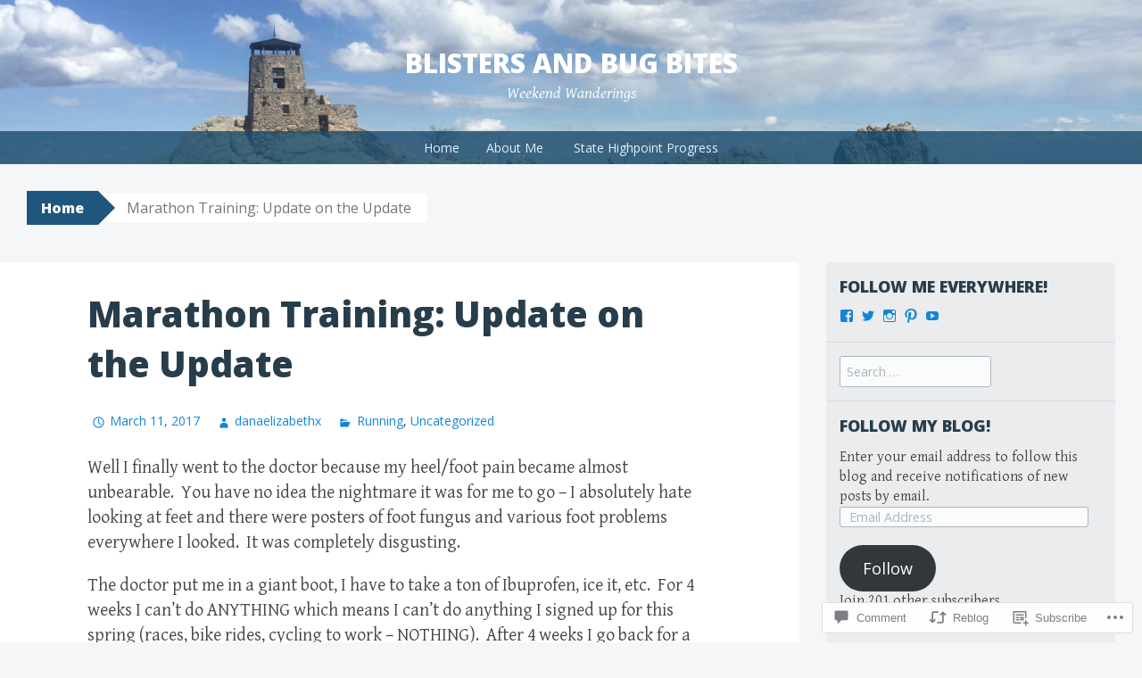

--- FILE ---
content_type: text/html; charset=UTF-8
request_url: https://blistersandbugbites.com/2017/03/11/marathon-training-update-on-the-update/
body_size: 27483
content:
<!DOCTYPE html>
<html lang="en">
<head>
<meta charset="UTF-8">
<meta name="viewport" content="width=device-width, initial-scale=1">
<title>Marathon Training: Update on the Update | blisters and bug bites</title>
<link rel="profile" href="http://gmpg.org/xfn/11">
<link rel="pingback" href="https://blistersandbugbites.com/xmlrpc.php">
<meta name='robots' content='max-image-preview:large' />

<!-- Async WordPress.com Remote Login -->
<script id="wpcom_remote_login_js">
var wpcom_remote_login_extra_auth = '';
function wpcom_remote_login_remove_dom_node_id( element_id ) {
	var dom_node = document.getElementById( element_id );
	if ( dom_node ) { dom_node.parentNode.removeChild( dom_node ); }
}
function wpcom_remote_login_remove_dom_node_classes( class_name ) {
	var dom_nodes = document.querySelectorAll( '.' + class_name );
	for ( var i = 0; i < dom_nodes.length; i++ ) {
		dom_nodes[ i ].parentNode.removeChild( dom_nodes[ i ] );
	}
}
function wpcom_remote_login_final_cleanup() {
	wpcom_remote_login_remove_dom_node_classes( "wpcom_remote_login_msg" );
	wpcom_remote_login_remove_dom_node_id( "wpcom_remote_login_key" );
	wpcom_remote_login_remove_dom_node_id( "wpcom_remote_login_validate" );
	wpcom_remote_login_remove_dom_node_id( "wpcom_remote_login_js" );
	wpcom_remote_login_remove_dom_node_id( "wpcom_request_access_iframe" );
	wpcom_remote_login_remove_dom_node_id( "wpcom_request_access_styles" );
}

// Watch for messages back from the remote login
window.addEventListener( "message", function( e ) {
	if ( e.origin === "https://r-login.wordpress.com" ) {
		var data = {};
		try {
			data = JSON.parse( e.data );
		} catch( e ) {
			wpcom_remote_login_final_cleanup();
			return;
		}

		if ( data.msg === 'LOGIN' ) {
			// Clean up the login check iframe
			wpcom_remote_login_remove_dom_node_id( "wpcom_remote_login_key" );

			var id_regex = new RegExp( /^[0-9]+$/ );
			var token_regex = new RegExp( /^.*|.*|.*$/ );
			if (
				token_regex.test( data.token )
				&& id_regex.test( data.wpcomid )
			) {
				// We have everything we need to ask for a login
				var script = document.createElement( "script" );
				script.setAttribute( "id", "wpcom_remote_login_validate" );
				script.src = '/remote-login.php?wpcom_remote_login=validate'
					+ '&wpcomid=' + data.wpcomid
					+ '&token=' + encodeURIComponent( data.token )
					+ '&host=' + window.location.protocol
					+ '//' + window.location.hostname
					+ '&postid=5154'
					+ '&is_singular=1';
				document.body.appendChild( script );
			}

			return;
		}

		// Safari ITP, not logged in, so redirect
		if ( data.msg === 'LOGIN-REDIRECT' ) {
			window.location = 'https://wordpress.com/log-in?redirect_to=' + window.location.href;
			return;
		}

		// Safari ITP, storage access failed, remove the request
		if ( data.msg === 'LOGIN-REMOVE' ) {
			var css_zap = 'html { -webkit-transition: margin-top 1s; transition: margin-top 1s; } /* 9001 */ html { margin-top: 0 !important; } * html body { margin-top: 0 !important; } @media screen and ( max-width: 782px ) { html { margin-top: 0 !important; } * html body { margin-top: 0 !important; } }';
			var style_zap = document.createElement( 'style' );
			style_zap.type = 'text/css';
			style_zap.appendChild( document.createTextNode( css_zap ) );
			document.body.appendChild( style_zap );

			var e = document.getElementById( 'wpcom_request_access_iframe' );
			e.parentNode.removeChild( e );

			document.cookie = 'wordpress_com_login_access=denied; path=/; max-age=31536000';

			return;
		}

		// Safari ITP
		if ( data.msg === 'REQUEST_ACCESS' ) {
			console.log( 'request access: safari' );

			// Check ITP iframe enable/disable knob
			if ( wpcom_remote_login_extra_auth !== 'safari_itp_iframe' ) {
				return;
			}

			// If we are in a "private window" there is no ITP.
			var private_window = false;
			try {
				var opendb = window.openDatabase( null, null, null, null );
			} catch( e ) {
				private_window = true;
			}

			if ( private_window ) {
				console.log( 'private window' );
				return;
			}

			var iframe = document.createElement( 'iframe' );
			iframe.id = 'wpcom_request_access_iframe';
			iframe.setAttribute( 'scrolling', 'no' );
			iframe.setAttribute( 'sandbox', 'allow-storage-access-by-user-activation allow-scripts allow-same-origin allow-top-navigation-by-user-activation' );
			iframe.src = 'https://r-login.wordpress.com/remote-login.php?wpcom_remote_login=request_access&origin=' + encodeURIComponent( data.origin ) + '&wpcomid=' + encodeURIComponent( data.wpcomid );

			var css = 'html { -webkit-transition: margin-top 1s; transition: margin-top 1s; } /* 9001 */ html { margin-top: 46px !important; } * html body { margin-top: 46px !important; } @media screen and ( max-width: 660px ) { html { margin-top: 71px !important; } * html body { margin-top: 71px !important; } #wpcom_request_access_iframe { display: block; height: 71px !important; } } #wpcom_request_access_iframe { border: 0px; height: 46px; position: fixed; top: 0; left: 0; width: 100%; min-width: 100%; z-index: 99999; background: #23282d; } ';

			var style = document.createElement( 'style' );
			style.type = 'text/css';
			style.id = 'wpcom_request_access_styles';
			style.appendChild( document.createTextNode( css ) );
			document.body.appendChild( style );

			document.body.appendChild( iframe );
		}

		if ( data.msg === 'DONE' ) {
			wpcom_remote_login_final_cleanup();
		}
	}
}, false );

// Inject the remote login iframe after the page has had a chance to load
// more critical resources
window.addEventListener( "DOMContentLoaded", function( e ) {
	var iframe = document.createElement( "iframe" );
	iframe.style.display = "none";
	iframe.setAttribute( "scrolling", "no" );
	iframe.setAttribute( "id", "wpcom_remote_login_key" );
	iframe.src = "https://r-login.wordpress.com/remote-login.php"
		+ "?wpcom_remote_login=key"
		+ "&origin=aHR0cHM6Ly9ibGlzdGVyc2FuZGJ1Z2JpdGVzLmNvbQ%3D%3D"
		+ "&wpcomid=97276444"
		+ "&time=" + Math.floor( Date.now() / 1000 );
	document.body.appendChild( iframe );
}, false );
</script>
<link rel='dns-prefetch' href='//s0.wp.com' />
<link rel='dns-prefetch' href='//widgets.wp.com' />
<link rel='dns-prefetch' href='//wordpress.com' />
<link rel='dns-prefetch' href='//fonts-api.wp.com' />
<link rel="alternate" type="application/rss+xml" title="blisters and bug bites &raquo; Feed" href="https://blistersandbugbites.com/feed/" />
<link rel="alternate" type="application/rss+xml" title="blisters and bug bites &raquo; Comments Feed" href="https://blistersandbugbites.com/comments/feed/" />
<link rel="alternate" type="application/rss+xml" title="blisters and bug bites &raquo; Marathon Training: Update on the&nbsp;Update Comments Feed" href="https://blistersandbugbites.com/2017/03/11/marathon-training-update-on-the-update/feed/" />
	<script type="text/javascript">
		/* <![CDATA[ */
		function addLoadEvent(func) {
			var oldonload = window.onload;
			if (typeof window.onload != 'function') {
				window.onload = func;
			} else {
				window.onload = function () {
					oldonload();
					func();
				}
			}
		}
		/* ]]> */
	</script>
	<link crossorigin='anonymous' rel='stylesheet' id='all-css-0-1' href='/_static/??-eJxtzEkKgDAMQNELWYNjcSGeRdog1Q7BpHh9UQRBXD74fDhImRQFo0DIinxeXGRYUWg222PgHCEkmz0y7OhnQasosXxUGuYC/o/ebfh+b135FMZKd02th77t1hMpiDR+&cssminify=yes' type='text/css' media='all' />
<style id='wp-emoji-styles-inline-css'>

	img.wp-smiley, img.emoji {
		display: inline !important;
		border: none !important;
		box-shadow: none !important;
		height: 1em !important;
		width: 1em !important;
		margin: 0 0.07em !important;
		vertical-align: -0.1em !important;
		background: none !important;
		padding: 0 !important;
	}
/*# sourceURL=wp-emoji-styles-inline-css */
</style>
<link crossorigin='anonymous' rel='stylesheet' id='all-css-2-1' href='/wp-content/plugins/gutenberg-core/v22.2.0/build/styles/block-library/style.css?m=1764855221i&cssminify=yes' type='text/css' media='all' />
<style id='wp-block-library-inline-css'>
.has-text-align-justify {
	text-align:justify;
}
.has-text-align-justify{text-align:justify;}

/*# sourceURL=wp-block-library-inline-css */
</style><style id='global-styles-inline-css'>
:root{--wp--preset--aspect-ratio--square: 1;--wp--preset--aspect-ratio--4-3: 4/3;--wp--preset--aspect-ratio--3-4: 3/4;--wp--preset--aspect-ratio--3-2: 3/2;--wp--preset--aspect-ratio--2-3: 2/3;--wp--preset--aspect-ratio--16-9: 16/9;--wp--preset--aspect-ratio--9-16: 9/16;--wp--preset--color--black: #000000;--wp--preset--color--cyan-bluish-gray: #abb8c3;--wp--preset--color--white: #ffffff;--wp--preset--color--pale-pink: #f78da7;--wp--preset--color--vivid-red: #cf2e2e;--wp--preset--color--luminous-vivid-orange: #ff6900;--wp--preset--color--luminous-vivid-amber: #fcb900;--wp--preset--color--light-green-cyan: #7bdcb5;--wp--preset--color--vivid-green-cyan: #00d084;--wp--preset--color--pale-cyan-blue: #8ed1fc;--wp--preset--color--vivid-cyan-blue: #0693e3;--wp--preset--color--vivid-purple: #9b51e0;--wp--preset--gradient--vivid-cyan-blue-to-vivid-purple: linear-gradient(135deg,rgb(6,147,227) 0%,rgb(155,81,224) 100%);--wp--preset--gradient--light-green-cyan-to-vivid-green-cyan: linear-gradient(135deg,rgb(122,220,180) 0%,rgb(0,208,130) 100%);--wp--preset--gradient--luminous-vivid-amber-to-luminous-vivid-orange: linear-gradient(135deg,rgb(252,185,0) 0%,rgb(255,105,0) 100%);--wp--preset--gradient--luminous-vivid-orange-to-vivid-red: linear-gradient(135deg,rgb(255,105,0) 0%,rgb(207,46,46) 100%);--wp--preset--gradient--very-light-gray-to-cyan-bluish-gray: linear-gradient(135deg,rgb(238,238,238) 0%,rgb(169,184,195) 100%);--wp--preset--gradient--cool-to-warm-spectrum: linear-gradient(135deg,rgb(74,234,220) 0%,rgb(151,120,209) 20%,rgb(207,42,186) 40%,rgb(238,44,130) 60%,rgb(251,105,98) 80%,rgb(254,248,76) 100%);--wp--preset--gradient--blush-light-purple: linear-gradient(135deg,rgb(255,206,236) 0%,rgb(152,150,240) 100%);--wp--preset--gradient--blush-bordeaux: linear-gradient(135deg,rgb(254,205,165) 0%,rgb(254,45,45) 50%,rgb(107,0,62) 100%);--wp--preset--gradient--luminous-dusk: linear-gradient(135deg,rgb(255,203,112) 0%,rgb(199,81,192) 50%,rgb(65,88,208) 100%);--wp--preset--gradient--pale-ocean: linear-gradient(135deg,rgb(255,245,203) 0%,rgb(182,227,212) 50%,rgb(51,167,181) 100%);--wp--preset--gradient--electric-grass: linear-gradient(135deg,rgb(202,248,128) 0%,rgb(113,206,126) 100%);--wp--preset--gradient--midnight: linear-gradient(135deg,rgb(2,3,129) 0%,rgb(40,116,252) 100%);--wp--preset--font-size--small: 13px;--wp--preset--font-size--medium: 20px;--wp--preset--font-size--large: 36px;--wp--preset--font-size--x-large: 42px;--wp--preset--font-family--albert-sans: 'Albert Sans', sans-serif;--wp--preset--font-family--alegreya: Alegreya, serif;--wp--preset--font-family--arvo: Arvo, serif;--wp--preset--font-family--bodoni-moda: 'Bodoni Moda', serif;--wp--preset--font-family--bricolage-grotesque: 'Bricolage Grotesque', sans-serif;--wp--preset--font-family--cabin: Cabin, sans-serif;--wp--preset--font-family--chivo: Chivo, sans-serif;--wp--preset--font-family--commissioner: Commissioner, sans-serif;--wp--preset--font-family--cormorant: Cormorant, serif;--wp--preset--font-family--courier-prime: 'Courier Prime', monospace;--wp--preset--font-family--crimson-pro: 'Crimson Pro', serif;--wp--preset--font-family--dm-mono: 'DM Mono', monospace;--wp--preset--font-family--dm-sans: 'DM Sans', sans-serif;--wp--preset--font-family--dm-serif-display: 'DM Serif Display', serif;--wp--preset--font-family--domine: Domine, serif;--wp--preset--font-family--eb-garamond: 'EB Garamond', serif;--wp--preset--font-family--epilogue: Epilogue, sans-serif;--wp--preset--font-family--fahkwang: Fahkwang, sans-serif;--wp--preset--font-family--figtree: Figtree, sans-serif;--wp--preset--font-family--fira-sans: 'Fira Sans', sans-serif;--wp--preset--font-family--fjalla-one: 'Fjalla One', sans-serif;--wp--preset--font-family--fraunces: Fraunces, serif;--wp--preset--font-family--gabarito: Gabarito, system-ui;--wp--preset--font-family--ibm-plex-mono: 'IBM Plex Mono', monospace;--wp--preset--font-family--ibm-plex-sans: 'IBM Plex Sans', sans-serif;--wp--preset--font-family--ibarra-real-nova: 'Ibarra Real Nova', serif;--wp--preset--font-family--instrument-serif: 'Instrument Serif', serif;--wp--preset--font-family--inter: Inter, sans-serif;--wp--preset--font-family--josefin-sans: 'Josefin Sans', sans-serif;--wp--preset--font-family--jost: Jost, sans-serif;--wp--preset--font-family--libre-baskerville: 'Libre Baskerville', serif;--wp--preset--font-family--libre-franklin: 'Libre Franklin', sans-serif;--wp--preset--font-family--literata: Literata, serif;--wp--preset--font-family--lora: Lora, serif;--wp--preset--font-family--merriweather: Merriweather, serif;--wp--preset--font-family--montserrat: Montserrat, sans-serif;--wp--preset--font-family--newsreader: Newsreader, serif;--wp--preset--font-family--noto-sans-mono: 'Noto Sans Mono', sans-serif;--wp--preset--font-family--nunito: Nunito, sans-serif;--wp--preset--font-family--open-sans: 'Open Sans', sans-serif;--wp--preset--font-family--overpass: Overpass, sans-serif;--wp--preset--font-family--pt-serif: 'PT Serif', serif;--wp--preset--font-family--petrona: Petrona, serif;--wp--preset--font-family--piazzolla: Piazzolla, serif;--wp--preset--font-family--playfair-display: 'Playfair Display', serif;--wp--preset--font-family--plus-jakarta-sans: 'Plus Jakarta Sans', sans-serif;--wp--preset--font-family--poppins: Poppins, sans-serif;--wp--preset--font-family--raleway: Raleway, sans-serif;--wp--preset--font-family--roboto: Roboto, sans-serif;--wp--preset--font-family--roboto-slab: 'Roboto Slab', serif;--wp--preset--font-family--rubik: Rubik, sans-serif;--wp--preset--font-family--rufina: Rufina, serif;--wp--preset--font-family--sora: Sora, sans-serif;--wp--preset--font-family--source-sans-3: 'Source Sans 3', sans-serif;--wp--preset--font-family--source-serif-4: 'Source Serif 4', serif;--wp--preset--font-family--space-mono: 'Space Mono', monospace;--wp--preset--font-family--syne: Syne, sans-serif;--wp--preset--font-family--texturina: Texturina, serif;--wp--preset--font-family--urbanist: Urbanist, sans-serif;--wp--preset--font-family--work-sans: 'Work Sans', sans-serif;--wp--preset--spacing--20: 0.44rem;--wp--preset--spacing--30: 0.67rem;--wp--preset--spacing--40: 1rem;--wp--preset--spacing--50: 1.5rem;--wp--preset--spacing--60: 2.25rem;--wp--preset--spacing--70: 3.38rem;--wp--preset--spacing--80: 5.06rem;--wp--preset--shadow--natural: 6px 6px 9px rgba(0, 0, 0, 0.2);--wp--preset--shadow--deep: 12px 12px 50px rgba(0, 0, 0, 0.4);--wp--preset--shadow--sharp: 6px 6px 0px rgba(0, 0, 0, 0.2);--wp--preset--shadow--outlined: 6px 6px 0px -3px rgb(255, 255, 255), 6px 6px rgb(0, 0, 0);--wp--preset--shadow--crisp: 6px 6px 0px rgb(0, 0, 0);}:where(.is-layout-flex){gap: 0.5em;}:where(.is-layout-grid){gap: 0.5em;}body .is-layout-flex{display: flex;}.is-layout-flex{flex-wrap: wrap;align-items: center;}.is-layout-flex > :is(*, div){margin: 0;}body .is-layout-grid{display: grid;}.is-layout-grid > :is(*, div){margin: 0;}:where(.wp-block-columns.is-layout-flex){gap: 2em;}:where(.wp-block-columns.is-layout-grid){gap: 2em;}:where(.wp-block-post-template.is-layout-flex){gap: 1.25em;}:where(.wp-block-post-template.is-layout-grid){gap: 1.25em;}.has-black-color{color: var(--wp--preset--color--black) !important;}.has-cyan-bluish-gray-color{color: var(--wp--preset--color--cyan-bluish-gray) !important;}.has-white-color{color: var(--wp--preset--color--white) !important;}.has-pale-pink-color{color: var(--wp--preset--color--pale-pink) !important;}.has-vivid-red-color{color: var(--wp--preset--color--vivid-red) !important;}.has-luminous-vivid-orange-color{color: var(--wp--preset--color--luminous-vivid-orange) !important;}.has-luminous-vivid-amber-color{color: var(--wp--preset--color--luminous-vivid-amber) !important;}.has-light-green-cyan-color{color: var(--wp--preset--color--light-green-cyan) !important;}.has-vivid-green-cyan-color{color: var(--wp--preset--color--vivid-green-cyan) !important;}.has-pale-cyan-blue-color{color: var(--wp--preset--color--pale-cyan-blue) !important;}.has-vivid-cyan-blue-color{color: var(--wp--preset--color--vivid-cyan-blue) !important;}.has-vivid-purple-color{color: var(--wp--preset--color--vivid-purple) !important;}.has-black-background-color{background-color: var(--wp--preset--color--black) !important;}.has-cyan-bluish-gray-background-color{background-color: var(--wp--preset--color--cyan-bluish-gray) !important;}.has-white-background-color{background-color: var(--wp--preset--color--white) !important;}.has-pale-pink-background-color{background-color: var(--wp--preset--color--pale-pink) !important;}.has-vivid-red-background-color{background-color: var(--wp--preset--color--vivid-red) !important;}.has-luminous-vivid-orange-background-color{background-color: var(--wp--preset--color--luminous-vivid-orange) !important;}.has-luminous-vivid-amber-background-color{background-color: var(--wp--preset--color--luminous-vivid-amber) !important;}.has-light-green-cyan-background-color{background-color: var(--wp--preset--color--light-green-cyan) !important;}.has-vivid-green-cyan-background-color{background-color: var(--wp--preset--color--vivid-green-cyan) !important;}.has-pale-cyan-blue-background-color{background-color: var(--wp--preset--color--pale-cyan-blue) !important;}.has-vivid-cyan-blue-background-color{background-color: var(--wp--preset--color--vivid-cyan-blue) !important;}.has-vivid-purple-background-color{background-color: var(--wp--preset--color--vivid-purple) !important;}.has-black-border-color{border-color: var(--wp--preset--color--black) !important;}.has-cyan-bluish-gray-border-color{border-color: var(--wp--preset--color--cyan-bluish-gray) !important;}.has-white-border-color{border-color: var(--wp--preset--color--white) !important;}.has-pale-pink-border-color{border-color: var(--wp--preset--color--pale-pink) !important;}.has-vivid-red-border-color{border-color: var(--wp--preset--color--vivid-red) !important;}.has-luminous-vivid-orange-border-color{border-color: var(--wp--preset--color--luminous-vivid-orange) !important;}.has-luminous-vivid-amber-border-color{border-color: var(--wp--preset--color--luminous-vivid-amber) !important;}.has-light-green-cyan-border-color{border-color: var(--wp--preset--color--light-green-cyan) !important;}.has-vivid-green-cyan-border-color{border-color: var(--wp--preset--color--vivid-green-cyan) !important;}.has-pale-cyan-blue-border-color{border-color: var(--wp--preset--color--pale-cyan-blue) !important;}.has-vivid-cyan-blue-border-color{border-color: var(--wp--preset--color--vivid-cyan-blue) !important;}.has-vivid-purple-border-color{border-color: var(--wp--preset--color--vivid-purple) !important;}.has-vivid-cyan-blue-to-vivid-purple-gradient-background{background: var(--wp--preset--gradient--vivid-cyan-blue-to-vivid-purple) !important;}.has-light-green-cyan-to-vivid-green-cyan-gradient-background{background: var(--wp--preset--gradient--light-green-cyan-to-vivid-green-cyan) !important;}.has-luminous-vivid-amber-to-luminous-vivid-orange-gradient-background{background: var(--wp--preset--gradient--luminous-vivid-amber-to-luminous-vivid-orange) !important;}.has-luminous-vivid-orange-to-vivid-red-gradient-background{background: var(--wp--preset--gradient--luminous-vivid-orange-to-vivid-red) !important;}.has-very-light-gray-to-cyan-bluish-gray-gradient-background{background: var(--wp--preset--gradient--very-light-gray-to-cyan-bluish-gray) !important;}.has-cool-to-warm-spectrum-gradient-background{background: var(--wp--preset--gradient--cool-to-warm-spectrum) !important;}.has-blush-light-purple-gradient-background{background: var(--wp--preset--gradient--blush-light-purple) !important;}.has-blush-bordeaux-gradient-background{background: var(--wp--preset--gradient--blush-bordeaux) !important;}.has-luminous-dusk-gradient-background{background: var(--wp--preset--gradient--luminous-dusk) !important;}.has-pale-ocean-gradient-background{background: var(--wp--preset--gradient--pale-ocean) !important;}.has-electric-grass-gradient-background{background: var(--wp--preset--gradient--electric-grass) !important;}.has-midnight-gradient-background{background: var(--wp--preset--gradient--midnight) !important;}.has-small-font-size{font-size: var(--wp--preset--font-size--small) !important;}.has-medium-font-size{font-size: var(--wp--preset--font-size--medium) !important;}.has-large-font-size{font-size: var(--wp--preset--font-size--large) !important;}.has-x-large-font-size{font-size: var(--wp--preset--font-size--x-large) !important;}.has-albert-sans-font-family{font-family: var(--wp--preset--font-family--albert-sans) !important;}.has-alegreya-font-family{font-family: var(--wp--preset--font-family--alegreya) !important;}.has-arvo-font-family{font-family: var(--wp--preset--font-family--arvo) !important;}.has-bodoni-moda-font-family{font-family: var(--wp--preset--font-family--bodoni-moda) !important;}.has-bricolage-grotesque-font-family{font-family: var(--wp--preset--font-family--bricolage-grotesque) !important;}.has-cabin-font-family{font-family: var(--wp--preset--font-family--cabin) !important;}.has-chivo-font-family{font-family: var(--wp--preset--font-family--chivo) !important;}.has-commissioner-font-family{font-family: var(--wp--preset--font-family--commissioner) !important;}.has-cormorant-font-family{font-family: var(--wp--preset--font-family--cormorant) !important;}.has-courier-prime-font-family{font-family: var(--wp--preset--font-family--courier-prime) !important;}.has-crimson-pro-font-family{font-family: var(--wp--preset--font-family--crimson-pro) !important;}.has-dm-mono-font-family{font-family: var(--wp--preset--font-family--dm-mono) !important;}.has-dm-sans-font-family{font-family: var(--wp--preset--font-family--dm-sans) !important;}.has-dm-serif-display-font-family{font-family: var(--wp--preset--font-family--dm-serif-display) !important;}.has-domine-font-family{font-family: var(--wp--preset--font-family--domine) !important;}.has-eb-garamond-font-family{font-family: var(--wp--preset--font-family--eb-garamond) !important;}.has-epilogue-font-family{font-family: var(--wp--preset--font-family--epilogue) !important;}.has-fahkwang-font-family{font-family: var(--wp--preset--font-family--fahkwang) !important;}.has-figtree-font-family{font-family: var(--wp--preset--font-family--figtree) !important;}.has-fira-sans-font-family{font-family: var(--wp--preset--font-family--fira-sans) !important;}.has-fjalla-one-font-family{font-family: var(--wp--preset--font-family--fjalla-one) !important;}.has-fraunces-font-family{font-family: var(--wp--preset--font-family--fraunces) !important;}.has-gabarito-font-family{font-family: var(--wp--preset--font-family--gabarito) !important;}.has-ibm-plex-mono-font-family{font-family: var(--wp--preset--font-family--ibm-plex-mono) !important;}.has-ibm-plex-sans-font-family{font-family: var(--wp--preset--font-family--ibm-plex-sans) !important;}.has-ibarra-real-nova-font-family{font-family: var(--wp--preset--font-family--ibarra-real-nova) !important;}.has-instrument-serif-font-family{font-family: var(--wp--preset--font-family--instrument-serif) !important;}.has-inter-font-family{font-family: var(--wp--preset--font-family--inter) !important;}.has-josefin-sans-font-family{font-family: var(--wp--preset--font-family--josefin-sans) !important;}.has-jost-font-family{font-family: var(--wp--preset--font-family--jost) !important;}.has-libre-baskerville-font-family{font-family: var(--wp--preset--font-family--libre-baskerville) !important;}.has-libre-franklin-font-family{font-family: var(--wp--preset--font-family--libre-franklin) !important;}.has-literata-font-family{font-family: var(--wp--preset--font-family--literata) !important;}.has-lora-font-family{font-family: var(--wp--preset--font-family--lora) !important;}.has-merriweather-font-family{font-family: var(--wp--preset--font-family--merriweather) !important;}.has-montserrat-font-family{font-family: var(--wp--preset--font-family--montserrat) !important;}.has-newsreader-font-family{font-family: var(--wp--preset--font-family--newsreader) !important;}.has-noto-sans-mono-font-family{font-family: var(--wp--preset--font-family--noto-sans-mono) !important;}.has-nunito-font-family{font-family: var(--wp--preset--font-family--nunito) !important;}.has-open-sans-font-family{font-family: var(--wp--preset--font-family--open-sans) !important;}.has-overpass-font-family{font-family: var(--wp--preset--font-family--overpass) !important;}.has-pt-serif-font-family{font-family: var(--wp--preset--font-family--pt-serif) !important;}.has-petrona-font-family{font-family: var(--wp--preset--font-family--petrona) !important;}.has-piazzolla-font-family{font-family: var(--wp--preset--font-family--piazzolla) !important;}.has-playfair-display-font-family{font-family: var(--wp--preset--font-family--playfair-display) !important;}.has-plus-jakarta-sans-font-family{font-family: var(--wp--preset--font-family--plus-jakarta-sans) !important;}.has-poppins-font-family{font-family: var(--wp--preset--font-family--poppins) !important;}.has-raleway-font-family{font-family: var(--wp--preset--font-family--raleway) !important;}.has-roboto-font-family{font-family: var(--wp--preset--font-family--roboto) !important;}.has-roboto-slab-font-family{font-family: var(--wp--preset--font-family--roboto-slab) !important;}.has-rubik-font-family{font-family: var(--wp--preset--font-family--rubik) !important;}.has-rufina-font-family{font-family: var(--wp--preset--font-family--rufina) !important;}.has-sora-font-family{font-family: var(--wp--preset--font-family--sora) !important;}.has-source-sans-3-font-family{font-family: var(--wp--preset--font-family--source-sans-3) !important;}.has-source-serif-4-font-family{font-family: var(--wp--preset--font-family--source-serif-4) !important;}.has-space-mono-font-family{font-family: var(--wp--preset--font-family--space-mono) !important;}.has-syne-font-family{font-family: var(--wp--preset--font-family--syne) !important;}.has-texturina-font-family{font-family: var(--wp--preset--font-family--texturina) !important;}.has-urbanist-font-family{font-family: var(--wp--preset--font-family--urbanist) !important;}.has-work-sans-font-family{font-family: var(--wp--preset--font-family--work-sans) !important;}
/*# sourceURL=global-styles-inline-css */
</style>

<style id='classic-theme-styles-inline-css'>
/*! This file is auto-generated */
.wp-block-button__link{color:#fff;background-color:#32373c;border-radius:9999px;box-shadow:none;text-decoration:none;padding:calc(.667em + 2px) calc(1.333em + 2px);font-size:1.125em}.wp-block-file__button{background:#32373c;color:#fff;text-decoration:none}
/*# sourceURL=/wp-includes/css/classic-themes.min.css */
</style>
<link crossorigin='anonymous' rel='stylesheet' id='all-css-4-1' href='/_static/??-eJx9jksOwjAMRC9EcCsEFQvEUVA+FqTUSRQ77fVxVbEBxMaSZ+bZA0sxPifBJEDNlKndY2LwuaLqVKyAJghDtDghaWzvmXfwG1uKMsa5UpHZ6KTYyMhDQf7HjSjF+qdRaTuxGcAtvb3bjCnkCrZJJisS/RcFXD24FqcAM1ann1VcK/Pnvna50qUfTl3XH8+HYXwBNR1jhQ==&cssminify=yes' type='text/css' media='all' />
<link rel='stylesheet' id='verbum-gutenberg-css-css' href='https://widgets.wp.com/verbum-block-editor/block-editor.css?ver=1738686361' media='all' />
<link crossorigin='anonymous' rel='stylesheet' id='all-css-6-1' href='/_static/??-eJxdjF0OQDAQhC+kNlTwIu5SaVi6baPbiNtbkYh4m/nmB46opuDZegbKKro8o08wBSJByuFmxaUfKYUUgOADo6zTK57g88mLJXmI2YDBWZk9CNkh8ensXR5pqLqm6XWra71e/f0z+w==&cssminify=yes' type='text/css' media='all' />
<style id='big-brother-style-inline-css'>
.entry-tags { clip: rect(1px, 1px, 1px, 1px); height: 1px; position: absolute; overflow: hidden; width: 1px; }
/*# sourceURL=big-brother-style-inline-css */
</style>
<link rel='stylesheet' id='big-brother-gentium-css' href='https://fonts-api.wp.com/css?family=Gentium+Basic%3A400%2C700%2C400italic%2C700italic&#038;subset=latin%2Clatin-ext&#038;ver=6.9-RC2-61304' media='all' />
<link rel='stylesheet' id='big-brother-open-sans-css' href='https://fonts-api.wp.com/css?family=Open+Sans%3A400%2C800&#038;subset=latin%2Clatin-ext&#038;ver=6.9-RC2-61304' media='all' />
<link crossorigin='anonymous' rel='stylesheet' id='all-css-10-1' href='/_static/??-eJx9jtEKAiEQRX8oG6rdlh6iTwmVydx0Rhxl6e9zoQej6O2e4Z7LwJKUZSpIBWJVKVTnSWDGkrR9vBmkElw9WXBImH0T5HfcWpENdJvljhEFUjVgvFMmc7tkWLekPAOqJVmOX1r3SkYT2LXooLU6/Cc5ZBXY6uKZPkDdgvZ5VS/xvJvGw346HYdxfgEWSWKn&cssminify=yes' type='text/css' media='all' />
<link crossorigin='anonymous' rel='stylesheet' id='print-css-11-1' href='/wp-content/mu-plugins/global-print/global-print.css?m=1465851035i&cssminify=yes' type='text/css' media='print' />
<style id='jetpack-global-styles-frontend-style-inline-css'>
:root { --font-headings: unset; --font-base: unset; --font-headings-default: -apple-system,BlinkMacSystemFont,"Segoe UI",Roboto,Oxygen-Sans,Ubuntu,Cantarell,"Helvetica Neue",sans-serif; --font-base-default: -apple-system,BlinkMacSystemFont,"Segoe UI",Roboto,Oxygen-Sans,Ubuntu,Cantarell,"Helvetica Neue",sans-serif;}
/*# sourceURL=jetpack-global-styles-frontend-style-inline-css */
</style>
<link crossorigin='anonymous' rel='stylesheet' id='all-css-14-1' href='/_static/??-eJyNjcsKAjEMRX/IGtQZBxfip0hMS9sxTYppGfx7H7gRN+7ugcs5sFRHKi1Ig9Jd5R6zGMyhVaTrh8G6QFHfORhYwlvw6P39PbPENZmt4G/ROQuBKWVkxxrVvuBH1lIoz2waILJekF+HUzlupnG3nQ77YZwfuRJIaQ==&cssminify=yes' type='text/css' media='all' />
<script type="text/javascript" id="jetpack_related-posts-js-extra">
/* <![CDATA[ */
var related_posts_js_options = {"post_heading":"h4"};
//# sourceURL=jetpack_related-posts-js-extra
/* ]]> */
</script>
<script type="text/javascript" id="wpcom-actionbar-placeholder-js-extra">
/* <![CDATA[ */
var actionbardata = {"siteID":"97276444","postID":"5154","siteURL":"https://blistersandbugbites.com","xhrURL":"https://blistersandbugbites.com/wp-admin/admin-ajax.php","nonce":"254b6b84e8","isLoggedIn":"","statusMessage":"","subsEmailDefault":"instantly","proxyScriptUrl":"https://s0.wp.com/wp-content/js/wpcom-proxy-request.js?m=1513050504i&amp;ver=20211021","shortlink":"https://wp.me/p6Aa2U-1l8","i18n":{"followedText":"New posts from this site will now appear in your \u003Ca href=\"https://wordpress.com/reader\"\u003EReader\u003C/a\u003E","foldBar":"Collapse this bar","unfoldBar":"Expand this bar","shortLinkCopied":"Shortlink copied to clipboard."}};
//# sourceURL=wpcom-actionbar-placeholder-js-extra
/* ]]> */
</script>
<script type="text/javascript" id="jetpack-mu-wpcom-settings-js-before">
/* <![CDATA[ */
var JETPACK_MU_WPCOM_SETTINGS = {"assetsUrl":"https://s0.wp.com/wp-content/mu-plugins/jetpack-mu-wpcom-plugin/sun/jetpack_vendor/automattic/jetpack-mu-wpcom/src/build/"};
//# sourceURL=jetpack-mu-wpcom-settings-js-before
/* ]]> */
</script>
<script crossorigin='anonymous' type='text/javascript'  src='/_static/??/wp-content/mu-plugins/jetpack-plugin/sun/_inc/build/related-posts/related-posts.min.js,/wp-content/js/rlt-proxy.js?m=1755011788j'></script>
<script type="text/javascript" id="rlt-proxy-js-after">
/* <![CDATA[ */
	rltInitialize( {"token":null,"iframeOrigins":["https:\/\/widgets.wp.com"]} );
//# sourceURL=rlt-proxy-js-after
/* ]]> */
</script>
<link rel="EditURI" type="application/rsd+xml" title="RSD" href="https://blistersandbugbites.wordpress.com/xmlrpc.php?rsd" />
<meta name="generator" content="WordPress.com" />
<link rel="canonical" href="https://blistersandbugbites.com/2017/03/11/marathon-training-update-on-the-update/" />
<link rel='shortlink' href='https://wp.me/p6Aa2U-1l8' />
<link rel="alternate" type="application/json+oembed" href="https://public-api.wordpress.com/oembed/?format=json&amp;url=https%3A%2F%2Fblistersandbugbites.com%2F2017%2F03%2F11%2Fmarathon-training-update-on-the-update%2F&amp;for=wpcom-auto-discovery" /><link rel="alternate" type="application/xml+oembed" href="https://public-api.wordpress.com/oembed/?format=xml&amp;url=https%3A%2F%2Fblistersandbugbites.com%2F2017%2F03%2F11%2Fmarathon-training-update-on-the-update%2F&amp;for=wpcom-auto-discovery" />
<!-- Jetpack Open Graph Tags -->
<meta property="og:type" content="article" />
<meta property="og:title" content="Marathon Training: Update on the Update" />
<meta property="og:url" content="https://blistersandbugbites.com/2017/03/11/marathon-training-update-on-the-update/" />
<meta property="og:description" content="Well I finally went to the doctor because my heel/foot pain became almost unbearable.  You have no idea the nightmare it was for me to go &#8211; I absolutely hate looking at feet and there were po…" />
<meta property="article:published_time" content="2017-03-11T12:30:43+00:00" />
<meta property="article:modified_time" content="2017-03-11T12:03:55+00:00" />
<meta property="og:site_name" content="blisters and bug bites" />
<meta property="og:image" content="http://img.youtube.com/vi/LoQpY1wDVz8/0.jpg" />
<meta property="og:image:secure_url" content="https://img.youtube.com/vi/LoQpY1wDVz8/0.jpg" />
<meta property="og:image:width" content="200" />
<meta property="og:image:height" content="200" />
<meta property="og:image:alt" content="" />
<meta property="og:locale" content="en_US" />
<meta property="og:video:type" content="text/html" />
<meta property="og:video" content="http://www.youtube.com/embed/LoQpY1wDVz8" />
<meta property="og:video:secure_url" content="https://www.youtube.com/embed/LoQpY1wDVz8" />
<meta property="article:publisher" content="https://www.facebook.com/WordPresscom" />
<meta name="twitter:text:title" content="Marathon Training: Update on the&nbsp;Update" />
<meta name="twitter:image" content="http://img.youtube.com/vi/LoQpY1wDVz8/0.jpg?w=640" />
<meta name="twitter:card" content="summary_large_image" />

<!-- End Jetpack Open Graph Tags -->
<link rel="shortcut icon" type="image/x-icon" href="https://s0.wp.com/i/favicon.ico?m=1713425267i" sizes="16x16 24x24 32x32 48x48" />
<link rel="icon" type="image/x-icon" href="https://s0.wp.com/i/favicon.ico?m=1713425267i" sizes="16x16 24x24 32x32 48x48" />
<link rel="apple-touch-icon" href="https://s0.wp.com/i/webclip.png?m=1713868326i" />
<link rel='openid.server' href='https://blistersandbugbites.com/?openidserver=1' />
<link rel='openid.delegate' href='https://blistersandbugbites.com/' />
<link rel="search" type="application/opensearchdescription+xml" href="https://blistersandbugbites.com/osd.xml" title="blisters and bug bites" />
<link rel="search" type="application/opensearchdescription+xml" href="https://s1.wp.com/opensearch.xml" title="WordPress.com" />
		<style type="text/css">
			.recentcomments a {
				display: inline !important;
				padding: 0 !important;
				margin: 0 !important;
			}

			table.recentcommentsavatartop img.avatar, table.recentcommentsavatarend img.avatar {
				border: 0px;
				margin: 0;
			}

			table.recentcommentsavatartop a, table.recentcommentsavatarend a {
				border: 0px !important;
				background-color: transparent !important;
			}

			td.recentcommentsavatarend, td.recentcommentsavatartop {
				padding: 0px 0px 1px 0px;
				margin: 0px;
			}

			td.recentcommentstextend {
				border: none !important;
				padding: 0px 0px 2px 10px;
			}

			.rtl td.recentcommentstextend {
				padding: 0px 10px 2px 0px;
			}

			td.recentcommentstexttop {
				border: none;
				padding: 0px 0px 0px 10px;
			}

			.rtl td.recentcommentstexttop {
				padding: 0px 10px 0px 0px;
			}
		</style>
		<meta name="description" content="Well I finally went to the doctor because my heel/foot pain became almost unbearable.  You have no idea the nightmare it was for me to go - I absolutely hate looking at feet and there were posters of foot fungus and various foot problems everywhere I looked.  It was completely disgusting. The doctor put me&hellip;" />

<link crossorigin='anonymous' rel='stylesheet' id='all-css-0-3' href='/_static/??-eJylju1qQjEMhm9oNRzn0P0YuxSpaThGm7Y06Tl493ZjfoAgyP7l/cjDC3NxmJNRMpDmSmwjJ4UDWfF4dN2aC2b5C0BbumTbiVLIFXyzLN6M8fqF0asyOtuTkNtTLFQhsBpU0pKT8kRu4kBZH50Fqr7B81l3aySHFklh5jCSKWhG9tEJBfaOO6Nbdor0InbLCWHXOIYud4qVi/Ev7F4thNM/9/aa+bF6uV0/xG/5GtYf75+bYTUsD2elnqEs&cssminify=yes' type='text/css' media='all' />
</head>

<body class="wp-singular post-template-default single single-post postid-5154 single-format-standard wp-theme-pubbig-brother customizer-styles-applied jetpack-reblog-enabled tags-hidden">
<div id="page" class="hfeed site">
	<a class="skip-link screen-reader-text" href="#content">Skip to content</a>
		<header id="masthead" class="site-header clearfix" role="banner">
								<div class="header-image" style="background-image: url(https://blistersandbugbites.com/wp-content/uploads/2015/08/cropped-img_93691.jpg); "></div>
				<div class="site-branding has-header">
			<a href="https://blistersandbugbites.com/" class="site-logo-link" rel="home" itemprop="url"></a>			<h1 class="site-title"><a href="https://blistersandbugbites.com/" rel="home">blisters and bug bites</a></h1>
			<h2 class="site-description">Weekend Wanderings</h2>
		</div>

		<nav id="site-navigation" class="main-navigation nav-horizontal has-header" role="navigation">
			<button class="menu-toggle" aria-controls="primary-menu" aria-expanded="false">Menu</button>
			<div id="primary-menu" class="menu"><ul>
<li ><a href="https://blistersandbugbites.com/">Home</a></li><li class="page_item page-item-1"><a href="https://blistersandbugbites.com/about/">About Me</a></li>
<li class="page_item page-item-701"><a href="https://blistersandbugbites.com/state-highpoint-progress/">State Highpoint Progress</a></li>
</ul></div>
		</nav><!-- #site-navigation -->
	</header><!-- #masthead -->

	<div id="content" class="site-content clearfix">
			<div class="breadcrumbs">
			<a class="breadcrumbs-root" href="https://blistersandbugbites.com/">Home</a><span class="breadcrumbs-current">Marathon Training: Update on the&nbsp;Update</span>		</div>
		<div class="primary content-area">
		<main id="main" class="site-main" role="main">

					<div class="article-wrapper">
				
<article id="post-5154" class="post-5154 post type-post status-publish format-standard hentry category-running category-uncategorized tag-cycling tag-marathon-training tag-run tag-running-2">
	<header class="entry-header">
					<h1 class="entry-title">Marathon Training: Update on the&nbsp;Update</h1>
		
		<div class="entry-meta">
						<span class="posted-on"><a href="https://blistersandbugbites.com/2017/03/11/marathon-training-update-on-the-update/" rel="bookmark"><time class="entry-date published" datetime="2017-03-11T07:30:43-05:00">March 11, 2017</time><time class="updated" datetime="2017-03-11T07:03:55-05:00">March 11, 2017</time></a></span> <span class="byline"><span class="author vcard"><a class="url fn n" href="https://blistersandbugbites.com/author/danaelizabethx/">danaelizabethx</a></span></span>
			<span class="entry-categories"><a href="https://blistersandbugbites.com/category/running/" rel="category tag">Running</a>, <a href="https://blistersandbugbites.com/category/uncategorized/" rel="category tag">Uncategorized</a></span><span class="entry-tags"><a href="https://blistersandbugbites.com/tag/cycling/" rel="tag">Cycling</a>, <a href="https://blistersandbugbites.com/tag/marathon-training/" rel="tag">marathon training</a>, <a href="https://blistersandbugbites.com/tag/run/" rel="tag">run</a>, <a href="https://blistersandbugbites.com/tag/running-2/" rel="tag">running</a></span>		</div><!-- .entry-meta -->
	</header><!-- .entry-header -->

	<div class="entry-content">
		<p>Well I finally went to the doctor because my heel/foot pain became almost unbearable.  You have no idea the nightmare it was for me to go &#8211; I absolutely hate looking at feet and there were posters of foot fungus and various foot problems everywhere I looked.  It was completely disgusting.</p>
<p><span id="more-5154"></span></p>
<p>The doctor put me in a giant boot, I have to take a ton of Ibuprofen, ice it, etc.  For 4 weeks I can&#8217;t do ANYTHING which means I can&#8217;t do anything I signed up for this spring (races, bike rides, cycling to work &#8211; NOTHING).  After 4 weeks I go back for a reevaluation to see if I have to wear the boot longer, move on to a different splint or have an injection in my heel (no, that last one isn&#8217;t an option I am willing to do).  It is really disappointing, but there&#8217;s nothing I can do about it &#8211; I have to take care of it now so I can get back to doing the things I love&#8230;.  <img width='16' height='16' class='wp-smiley emoji' draggable='false' alt=':/' src='https://s0.wp.com/wp-content/mu-plugins/wpcom-smileys/uneasy.svg' style='height: 1em; max-height: 1em;' />  Guess I&#8217;ll be watching a LOT of Netflix.</p>
<div class="jetpack-video-wrapper">
<div class="embed-youtube"><iframe title="MARATHON TRAINING UPDATE ON THE UPDATE" width="700" height="394" src="https://www.youtube.com/embed/LoQpY1wDVz8?feature=oembed" frameborder="0" allow="accelerometer; autoplay; clipboard-write; encrypted-media; gyroscope; picture-in-picture; web-share" referrerpolicy="strict-origin-when-cross-origin" allowfullscreen></iframe></div>
</div>
<div id="jp-post-flair" class="sharedaddy sd-like-enabled sd-sharing-enabled"><div class="sharedaddy sd-sharing-enabled"><div class="robots-nocontent sd-block sd-social sd-social-icon-text sd-sharing"><h3 class="sd-title">Share this:</h3><div class="sd-content"><ul><li class="share-twitter"><a rel="nofollow noopener noreferrer"
				data-shared="sharing-twitter-5154"
				class="share-twitter sd-button share-icon"
				href="https://blistersandbugbites.com/2017/03/11/marathon-training-update-on-the-update/?share=twitter"
				target="_blank"
				aria-labelledby="sharing-twitter-5154"
				>
				<span id="sharing-twitter-5154" hidden>Click to share on X (Opens in new window)</span>
				<span>X</span>
			</a></li><li class="share-facebook"><a rel="nofollow noopener noreferrer"
				data-shared="sharing-facebook-5154"
				class="share-facebook sd-button share-icon"
				href="https://blistersandbugbites.com/2017/03/11/marathon-training-update-on-the-update/?share=facebook"
				target="_blank"
				aria-labelledby="sharing-facebook-5154"
				>
				<span id="sharing-facebook-5154" hidden>Click to share on Facebook (Opens in new window)</span>
				<span>Facebook</span>
			</a></li><li class="share-end"></li></ul></div></div></div><div class='sharedaddy sd-block sd-like jetpack-likes-widget-wrapper jetpack-likes-widget-unloaded' id='like-post-wrapper-97276444-5154-696010eab2cf2' data-src='//widgets.wp.com/likes/index.html?ver=20260108#blog_id=97276444&amp;post_id=5154&amp;origin=blistersandbugbites.wordpress.com&amp;obj_id=97276444-5154-696010eab2cf2&amp;domain=blistersandbugbites.com' data-name='like-post-frame-97276444-5154-696010eab2cf2' data-title='Like or Reblog'><div class='likes-widget-placeholder post-likes-widget-placeholder' style='height: 55px;'><span class='button'><span>Like</span></span> <span class='loading'>Loading...</span></div><span class='sd-text-color'></span><a class='sd-link-color'></a></div>
<div id='jp-relatedposts' class='jp-relatedposts' >
	<h3 class="jp-relatedposts-headline"><em>Related</em></h3>
</div></div>			</div><!-- .entry-content -->

	<footer class="entry-meta">
			</footer><!-- .entry-meta -->
</article><!-- #post-## -->
			</div>

				<nav role="navigation" id="nav-below" class="post-navigation">
		<h1 class="screen-reader-text">Post navigation</h1>

	
		<div class="nav-previous"><a href="https://blistersandbugbites.com/2017/02/27/marathon-training-update/" rel="prev"><span class="meta-nav">&larr;</span> Marathon Training: UPDATE</a></div>		<div class="nav-next"><a href="https://blistersandbugbites.com/2017/03/31/30-days-of-biking-2017/" rel="next">30 DAYS OF BIKING&nbsp;2017 <span class="meta-nav">&rarr;</span></a></div>
	
	</nav><!-- #nav-below -->
	
			
<div id="comments" class="comments-area clearfix">

	
			<div class="comments-wrapper">
			<h2 class="comments-title">
				12 thoughts on &ldquo;<span>Marathon Training: Update on the&nbsp;Update</span>&rdquo;			</h2>

			
			<ol class="comment-list">
						<li id="comment-577" class="comment byuser comment-author-sevencyclist even thread-even depth-1 parent">
			<article id="div-comment-577" class="comment-body">
				<footer class="comment-meta">
					<div class="comment-author vcard">
						<img referrerpolicy="no-referrer" alt='Ronster&#039;s avatar' src='https://0.gravatar.com/avatar/04e18ae321da6f914d4ea78960d59ddd719e13ee9bef73be88363ae9ca7a6da7?s=60&#038;d=identicon&#038;r=G' srcset='https://0.gravatar.com/avatar/04e18ae321da6f914d4ea78960d59ddd719e13ee9bef73be88363ae9ca7a6da7?s=60&#038;d=identicon&#038;r=G 1x, https://0.gravatar.com/avatar/04e18ae321da6f914d4ea78960d59ddd719e13ee9bef73be88363ae9ca7a6da7?s=90&#038;d=identicon&#038;r=G 1.5x, https://0.gravatar.com/avatar/04e18ae321da6f914d4ea78960d59ddd719e13ee9bef73be88363ae9ca7a6da7?s=120&#038;d=identicon&#038;r=G 2x, https://0.gravatar.com/avatar/04e18ae321da6f914d4ea78960d59ddd719e13ee9bef73be88363ae9ca7a6da7?s=180&#038;d=identicon&#038;r=G 3x, https://0.gravatar.com/avatar/04e18ae321da6f914d4ea78960d59ddd719e13ee9bef73be88363ae9ca7a6da7?s=240&#038;d=identicon&#038;r=G 4x' class='avatar avatar-60' height='60' width='60' loading='lazy' decoding='async' />						<b class="fn">sevencyclist</b> <span class="says">says:</span>					</div><!-- .comment-author -->

					<div class="comment-metadata">
						<a href="https://blistersandbugbites.com/2017/03/11/marathon-training-update-on-the-update/#comment-577"><time datetime="2017-03-12T18:32:11-04:00">March 12, 2017 at 6:32 pm</time></a>					</div><!-- .comment-metadata -->

									</footer><!-- .comment-meta -->

				<div class="comment-content">
					<p>Sorry to hear about your set back.  Yeah, it&#8217;s gotta be taken care of, but the good thing is, the roads will be out there waiting for your return.  Keep a chin up.  Hope it all turns out okay in 4 weeks.</p>
<p id="comment-like-577" data-liked=comment-not-liked class="comment-likes comment-not-liked"><a href="https://blistersandbugbites.com/2017/03/11/marathon-training-update-on-the-update/?like_comment=577&#038;_wpnonce=652d079950" class="comment-like-link needs-login" rel="nofollow" data-blog="97276444"><span>Like</span></a><span id="comment-like-count-577" class="comment-like-feedback">Liked by <a href="#" class="view-likers" data-like-count="1">1 person</a></span></p>
				</div><!-- .comment-content -->

				<div class="reply"><a rel="nofollow" class="comment-reply-link" href="https://blistersandbugbites.com/2017/03/11/marathon-training-update-on-the-update/?replytocom=577#respond" data-commentid="577" data-postid="5154" data-belowelement="div-comment-577" data-respondelement="respond" data-replyto="Reply to sevencyclist" aria-label="Reply to sevencyclist">Reply</a></div>			</article><!-- .comment-body -->
		<ul class="children">
		<li id="comment-578" class="comment byuser comment-author-danaelizabethx bypostauthor odd alt depth-2">
			<article id="div-comment-578" class="comment-body">
				<footer class="comment-meta">
					<div class="comment-author vcard">
						<img referrerpolicy="no-referrer" alt='danaelizabethx&#039;s avatar' src='https://2.gravatar.com/avatar/263282777fc8ca42617cceaa61e01541d6e79c6f535eed0da7a32d664b0c2e57?s=60&#038;d=identicon&#038;r=G' srcset='https://2.gravatar.com/avatar/263282777fc8ca42617cceaa61e01541d6e79c6f535eed0da7a32d664b0c2e57?s=60&#038;d=identicon&#038;r=G 1x, https://2.gravatar.com/avatar/263282777fc8ca42617cceaa61e01541d6e79c6f535eed0da7a32d664b0c2e57?s=90&#038;d=identicon&#038;r=G 1.5x, https://2.gravatar.com/avatar/263282777fc8ca42617cceaa61e01541d6e79c6f535eed0da7a32d664b0c2e57?s=120&#038;d=identicon&#038;r=G 2x, https://2.gravatar.com/avatar/263282777fc8ca42617cceaa61e01541d6e79c6f535eed0da7a32d664b0c2e57?s=180&#038;d=identicon&#038;r=G 3x, https://2.gravatar.com/avatar/263282777fc8ca42617cceaa61e01541d6e79c6f535eed0da7a32d664b0c2e57?s=240&#038;d=identicon&#038;r=G 4x' class='avatar avatar-60' height='60' width='60' loading='lazy' decoding='async' />						<b class="fn"><a href="https://blistersandbugbites.wordpress.com" class="url" rel="ugc external nofollow">danaelizabethx</a></b> <span class="says">says:</span>					</div><!-- .comment-author -->

					<div class="comment-metadata">
						<a href="https://blistersandbugbites.com/2017/03/11/marathon-training-update-on-the-update/#comment-578"><time datetime="2017-03-12T18:38:18-04:00">March 12, 2017 at 6:38 pm</time></a>					</div><!-- .comment-metadata -->

									</footer><!-- .comment-meta -->

				<div class="comment-content">
					<p>Thank u so much for the kind comment!!! I think not being able to cycle is the toughest right now&#8230; But ur completely right- the roads will still be there!! 🙂 </p>
<p id="comment-like-578" data-liked=comment-not-liked class="comment-likes comment-not-liked"><a href="https://blistersandbugbites.com/2017/03/11/marathon-training-update-on-the-update/?like_comment=578&#038;_wpnonce=4c864e0edd" class="comment-like-link needs-login" rel="nofollow" data-blog="97276444"><span>Like</span></a><span id="comment-like-count-578" class="comment-like-feedback">Like</span></p>
				</div><!-- .comment-content -->

				<div class="reply"><a rel="nofollow" class="comment-reply-link" href="https://blistersandbugbites.com/2017/03/11/marathon-training-update-on-the-update/?replytocom=578#respond" data-commentid="578" data-postid="5154" data-belowelement="div-comment-578" data-respondelement="respond" data-replyto="Reply to danaelizabethx" aria-label="Reply to danaelizabethx">Reply</a></div>			</article><!-- .comment-body -->
		</li><!-- #comment-## -->
</ul><!-- .children -->
</li><!-- #comment-## -->
		<li id="comment-579" class="comment byuser comment-author-thatextrainch even thread-odd thread-alt depth-1 parent">
			<article id="div-comment-579" class="comment-body">
				<footer class="comment-meta">
					<div class="comment-author vcard">
						<img referrerpolicy="no-referrer" alt='Angela&#039;s avatar' src='https://0.gravatar.com/avatar/c8d54ce6f28c1257534876eedf18c2fefb7d1e45be7e294c31c0eaa1efa95d71?s=60&#038;d=identicon&#038;r=G' srcset='https://0.gravatar.com/avatar/c8d54ce6f28c1257534876eedf18c2fefb7d1e45be7e294c31c0eaa1efa95d71?s=60&#038;d=identicon&#038;r=G 1x, https://0.gravatar.com/avatar/c8d54ce6f28c1257534876eedf18c2fefb7d1e45be7e294c31c0eaa1efa95d71?s=90&#038;d=identicon&#038;r=G 1.5x, https://0.gravatar.com/avatar/c8d54ce6f28c1257534876eedf18c2fefb7d1e45be7e294c31c0eaa1efa95d71?s=120&#038;d=identicon&#038;r=G 2x, https://0.gravatar.com/avatar/c8d54ce6f28c1257534876eedf18c2fefb7d1e45be7e294c31c0eaa1efa95d71?s=180&#038;d=identicon&#038;r=G 3x, https://0.gravatar.com/avatar/c8d54ce6f28c1257534876eedf18c2fefb7d1e45be7e294c31c0eaa1efa95d71?s=240&#038;d=identicon&#038;r=G 4x' class='avatar avatar-60' height='60' width='60' loading='lazy' decoding='async' />						<b class="fn"><a href="http://thatextrainch.wordpress.com" class="url" rel="ugc external nofollow">Angela</a></b> <span class="says">says:</span>					</div><!-- .comment-author -->

					<div class="comment-metadata">
						<a href="https://blistersandbugbites.com/2017/03/11/marathon-training-update-on-the-update/#comment-579"><time datetime="2017-03-13T07:25:05-04:00">March 13, 2017 at 7:25 am</time></a>					</div><!-- .comment-metadata -->

									</footer><!-- .comment-meta -->

				<div class="comment-content">
					<p>AWW that sucks!! you gotta look after you though, hopefully the 4 weeks go FAST!</p>
<p id="comment-like-579" data-liked=comment-not-liked class="comment-likes comment-not-liked"><a href="https://blistersandbugbites.com/2017/03/11/marathon-training-update-on-the-update/?like_comment=579&#038;_wpnonce=2ec5f9928b" class="comment-like-link needs-login" rel="nofollow" data-blog="97276444"><span>Like</span></a><span id="comment-like-count-579" class="comment-like-feedback">Liked by <a href="#" class="view-likers" data-like-count="1">1 person</a></span></p>
				</div><!-- .comment-content -->

				<div class="reply"><a rel="nofollow" class="comment-reply-link" href="https://blistersandbugbites.com/2017/03/11/marathon-training-update-on-the-update/?replytocom=579#respond" data-commentid="579" data-postid="5154" data-belowelement="div-comment-579" data-respondelement="respond" data-replyto="Reply to Angela" aria-label="Reply to Angela">Reply</a></div>			</article><!-- .comment-body -->
		<ul class="children">
		<li id="comment-580" class="comment byuser comment-author-danaelizabethx bypostauthor odd alt depth-2">
			<article id="div-comment-580" class="comment-body">
				<footer class="comment-meta">
					<div class="comment-author vcard">
						<img referrerpolicy="no-referrer" alt='danaelizabethx&#039;s avatar' src='https://2.gravatar.com/avatar/263282777fc8ca42617cceaa61e01541d6e79c6f535eed0da7a32d664b0c2e57?s=60&#038;d=identicon&#038;r=G' srcset='https://2.gravatar.com/avatar/263282777fc8ca42617cceaa61e01541d6e79c6f535eed0da7a32d664b0c2e57?s=60&#038;d=identicon&#038;r=G 1x, https://2.gravatar.com/avatar/263282777fc8ca42617cceaa61e01541d6e79c6f535eed0da7a32d664b0c2e57?s=90&#038;d=identicon&#038;r=G 1.5x, https://2.gravatar.com/avatar/263282777fc8ca42617cceaa61e01541d6e79c6f535eed0da7a32d664b0c2e57?s=120&#038;d=identicon&#038;r=G 2x, https://2.gravatar.com/avatar/263282777fc8ca42617cceaa61e01541d6e79c6f535eed0da7a32d664b0c2e57?s=180&#038;d=identicon&#038;r=G 3x, https://2.gravatar.com/avatar/263282777fc8ca42617cceaa61e01541d6e79c6f535eed0da7a32d664b0c2e57?s=240&#038;d=identicon&#038;r=G 4x' class='avatar avatar-60' height='60' width='60' loading='lazy' decoding='async' />						<b class="fn"><a href="https://blistersandbugbites.wordpress.com" class="url" rel="ugc external nofollow">danaelizabethx</a></b> <span class="says">says:</span>					</div><!-- .comment-author -->

					<div class="comment-metadata">
						<a href="https://blistersandbugbites.com/2017/03/11/marathon-training-update-on-the-update/#comment-580"><time datetime="2017-03-13T07:56:37-04:00">March 13, 2017 at 7:56 am</time></a>					</div><!-- .comment-metadata -->

									</footer><!-- .comment-meta -->

				<div class="comment-content">
					<p>THANK U!!! I&#8217;m hoping it goes fast too!!</p>
<p id="comment-like-580" data-liked=comment-not-liked class="comment-likes comment-not-liked"><a href="https://blistersandbugbites.com/2017/03/11/marathon-training-update-on-the-update/?like_comment=580&#038;_wpnonce=638c764981" class="comment-like-link needs-login" rel="nofollow" data-blog="97276444"><span>Like</span></a><span id="comment-like-count-580" class="comment-like-feedback">Liked by <a href="#" class="view-likers" data-like-count="1">1 person</a></span></p>
				</div><!-- .comment-content -->

				<div class="reply"><a rel="nofollow" class="comment-reply-link" href="https://blistersandbugbites.com/2017/03/11/marathon-training-update-on-the-update/?replytocom=580#respond" data-commentid="580" data-postid="5154" data-belowelement="div-comment-580" data-respondelement="respond" data-replyto="Reply to danaelizabethx" aria-label="Reply to danaelizabethx">Reply</a></div>			</article><!-- .comment-body -->
		</li><!-- #comment-## -->
</ul><!-- .children -->
</li><!-- #comment-## -->
		<li id="comment-581" class="comment byuser comment-author-thevioletfern even thread-even depth-1 parent">
			<article id="div-comment-581" class="comment-body">
				<footer class="comment-meta">
					<div class="comment-author vcard">
						<img referrerpolicy="no-referrer" alt='Kathy Sturr&#039;s avatar' src='https://0.gravatar.com/avatar/c8d47d2c892601c7915b528b3d0941554432f387b5017952602af44a83e3e5e9?s=60&#038;d=identicon&#038;r=G' srcset='https://0.gravatar.com/avatar/c8d47d2c892601c7915b528b3d0941554432f387b5017952602af44a83e3e5e9?s=60&#038;d=identicon&#038;r=G 1x, https://0.gravatar.com/avatar/c8d47d2c892601c7915b528b3d0941554432f387b5017952602af44a83e3e5e9?s=90&#038;d=identicon&#038;r=G 1.5x, https://0.gravatar.com/avatar/c8d47d2c892601c7915b528b3d0941554432f387b5017952602af44a83e3e5e9?s=120&#038;d=identicon&#038;r=G 2x, https://0.gravatar.com/avatar/c8d47d2c892601c7915b528b3d0941554432f387b5017952602af44a83e3e5e9?s=180&#038;d=identicon&#038;r=G 3x, https://0.gravatar.com/avatar/c8d47d2c892601c7915b528b3d0941554432f387b5017952602af44a83e3e5e9?s=240&#038;d=identicon&#038;r=G 4x' class='avatar avatar-60' height='60' width='60' loading='lazy' decoding='async' />						<b class="fn"><a href="http://thevioletfern.wordpress.com" class="url" rel="ugc external nofollow">Kathy Sturr</a></b> <span class="says">says:</span>					</div><!-- .comment-author -->

					<div class="comment-metadata">
						<a href="https://blistersandbugbites.com/2017/03/11/marathon-training-update-on-the-update/#comment-581"><time datetime="2017-03-13T10:39:22-04:00">March 13, 2017 at 10:39 am</time></a>					</div><!-- .comment-metadata -->

									</footer><!-- .comment-meta -->

				<div class="comment-content">
					<p>Oh, so sorry! Maybe you should take up knitting? Sorry, I have to try to make light of the situation. Hope the heel heals well and fast!</p>
<p id="comment-like-581" data-liked=comment-not-liked class="comment-likes comment-not-liked"><a href="https://blistersandbugbites.com/2017/03/11/marathon-training-update-on-the-update/?like_comment=581&#038;_wpnonce=a87b427a4c" class="comment-like-link needs-login" rel="nofollow" data-blog="97276444"><span>Like</span></a><span id="comment-like-count-581" class="comment-like-feedback">Liked by <a href="#" class="view-likers" data-like-count="1">1 person</a></span></p>
				</div><!-- .comment-content -->

				<div class="reply"><a rel="nofollow" class="comment-reply-link" href="https://blistersandbugbites.com/2017/03/11/marathon-training-update-on-the-update/?replytocom=581#respond" data-commentid="581" data-postid="5154" data-belowelement="div-comment-581" data-respondelement="respond" data-replyto="Reply to Kathy Sturr" aria-label="Reply to Kathy Sturr">Reply</a></div>			</article><!-- .comment-body -->
		<ul class="children">
		<li id="comment-582" class="comment byuser comment-author-danaelizabethx bypostauthor odd alt depth-2">
			<article id="div-comment-582" class="comment-body">
				<footer class="comment-meta">
					<div class="comment-author vcard">
						<img referrerpolicy="no-referrer" alt='danaelizabethx&#039;s avatar' src='https://2.gravatar.com/avatar/263282777fc8ca42617cceaa61e01541d6e79c6f535eed0da7a32d664b0c2e57?s=60&#038;d=identicon&#038;r=G' srcset='https://2.gravatar.com/avatar/263282777fc8ca42617cceaa61e01541d6e79c6f535eed0da7a32d664b0c2e57?s=60&#038;d=identicon&#038;r=G 1x, https://2.gravatar.com/avatar/263282777fc8ca42617cceaa61e01541d6e79c6f535eed0da7a32d664b0c2e57?s=90&#038;d=identicon&#038;r=G 1.5x, https://2.gravatar.com/avatar/263282777fc8ca42617cceaa61e01541d6e79c6f535eed0da7a32d664b0c2e57?s=120&#038;d=identicon&#038;r=G 2x, https://2.gravatar.com/avatar/263282777fc8ca42617cceaa61e01541d6e79c6f535eed0da7a32d664b0c2e57?s=180&#038;d=identicon&#038;r=G 3x, https://2.gravatar.com/avatar/263282777fc8ca42617cceaa61e01541d6e79c6f535eed0da7a32d664b0c2e57?s=240&#038;d=identicon&#038;r=G 4x' class='avatar avatar-60' height='60' width='60' loading='lazy' decoding='async' />						<b class="fn"><a href="https://blistersandbugbites.wordpress.com" class="url" rel="ugc external nofollow">danaelizabethx</a></b> <span class="says">says:</span>					</div><!-- .comment-author -->

					<div class="comment-metadata">
						<a href="https://blistersandbugbites.com/2017/03/11/marathon-training-update-on-the-update/#comment-582"><time datetime="2017-03-13T10:52:18-04:00">March 13, 2017 at 10:52 am</time></a>					</div><!-- .comment-metadata -->

									</footer><!-- .comment-meta -->

				<div class="comment-content">
					<p>hahaha!  I tried knitting when I was younger and could only knit a straight line &#8211; so scarves for everyone! LOL!  Maybe I should get back into scrapbooking &#8211; I haven&#8217;t touched any of that stuff in years since I have been blogging!!  thanks so much for the well wishes!!  🙂</p>
<p id="comment-like-582" data-liked=comment-not-liked class="comment-likes comment-not-liked"><a href="https://blistersandbugbites.com/2017/03/11/marathon-training-update-on-the-update/?like_comment=582&#038;_wpnonce=83d98c16b7" class="comment-like-link needs-login" rel="nofollow" data-blog="97276444"><span>Like</span></a><span id="comment-like-count-582" class="comment-like-feedback">Liked by <a href="#" class="view-likers" data-like-count="1">1 person</a></span></p>
				</div><!-- .comment-content -->

				<div class="reply"><a rel="nofollow" class="comment-reply-link" href="https://blistersandbugbites.com/2017/03/11/marathon-training-update-on-the-update/?replytocom=582#respond" data-commentid="582" data-postid="5154" data-belowelement="div-comment-582" data-respondelement="respond" data-replyto="Reply to danaelizabethx" aria-label="Reply to danaelizabethx">Reply</a></div>			</article><!-- .comment-body -->
		</li><!-- #comment-## -->
</ul><!-- .children -->
</li><!-- #comment-## -->
		<li id="comment-598" class="comment byuser comment-author-hikinggirl812 even thread-odd thread-alt depth-1 parent">
			<article id="div-comment-598" class="comment-body">
				<footer class="comment-meta">
					<div class="comment-author vcard">
						<img referrerpolicy="no-referrer" alt='Jamie&#039;s avatar' src='https://0.gravatar.com/avatar/cf82809914cc64874f33d5737de8618875f656003baf6fd53f00ad6fdeaa8582?s=60&#038;d=identicon&#038;r=G' srcset='https://0.gravatar.com/avatar/cf82809914cc64874f33d5737de8618875f656003baf6fd53f00ad6fdeaa8582?s=60&#038;d=identicon&#038;r=G 1x, https://0.gravatar.com/avatar/cf82809914cc64874f33d5737de8618875f656003baf6fd53f00ad6fdeaa8582?s=90&#038;d=identicon&#038;r=G 1.5x, https://0.gravatar.com/avatar/cf82809914cc64874f33d5737de8618875f656003baf6fd53f00ad6fdeaa8582?s=120&#038;d=identicon&#038;r=G 2x, https://0.gravatar.com/avatar/cf82809914cc64874f33d5737de8618875f656003baf6fd53f00ad6fdeaa8582?s=180&#038;d=identicon&#038;r=G 3x, https://0.gravatar.com/avatar/cf82809914cc64874f33d5737de8618875f656003baf6fd53f00ad6fdeaa8582?s=240&#038;d=identicon&#038;r=G 4x' class='avatar avatar-60' height='60' width='60' loading='lazy' decoding='async' />						<b class="fn"><a href="https://hikinggirlwithdog.com" class="url" rel="ugc external nofollow">HikingGirlWithDog</a></b> <span class="says">says:</span>					</div><!-- .comment-author -->

					<div class="comment-metadata">
						<a href="https://blistersandbugbites.com/2017/03/11/marathon-training-update-on-the-update/#comment-598"><time datetime="2017-04-20T09:04:28-04:00">April 20, 2017 at 9:04 am</time></a>					</div><!-- .comment-metadata -->

									</footer><!-- .comment-meta -->

				<div class="comment-content">
					<p>Such a bummer 😩 So sorry! I wish you a quick recovery. Yes, you have to take care of it now. You have to be patient. When I had 3 stress fractures on my right foot about 10 years ago. I felt great with the boot on so I walked all day at the San Diego zoo. 🙄 Well, the fracture got worse and I had to wear the boot every minute for 6 weeks instead of 4 weeks. Take care so it doesn&#8217;t linger. ❤</p>
<p id="comment-like-598" data-liked=comment-not-liked class="comment-likes comment-not-liked"><a href="https://blistersandbugbites.com/2017/03/11/marathon-training-update-on-the-update/?like_comment=598&#038;_wpnonce=fad28e7769" class="comment-like-link needs-login" rel="nofollow" data-blog="97276444"><span>Like</span></a><span id="comment-like-count-598" class="comment-like-feedback">Liked by <a href="#" class="view-likers" data-like-count="1">1 person</a></span></p>
				</div><!-- .comment-content -->

				<div class="reply"><a rel="nofollow" class="comment-reply-link" href="https://blistersandbugbites.com/2017/03/11/marathon-training-update-on-the-update/?replytocom=598#respond" data-commentid="598" data-postid="5154" data-belowelement="div-comment-598" data-respondelement="respond" data-replyto="Reply to HikingGirlWithDog" aria-label="Reply to HikingGirlWithDog">Reply</a></div>			</article><!-- .comment-body -->
		<ul class="children">
		<li id="comment-599" class="comment byuser comment-author-danaelizabethx bypostauthor odd alt depth-2 parent">
			<article id="div-comment-599" class="comment-body">
				<footer class="comment-meta">
					<div class="comment-author vcard">
						<img referrerpolicy="no-referrer" alt='danaelizabethx&#039;s avatar' src='https://2.gravatar.com/avatar/263282777fc8ca42617cceaa61e01541d6e79c6f535eed0da7a32d664b0c2e57?s=60&#038;d=identicon&#038;r=G' srcset='https://2.gravatar.com/avatar/263282777fc8ca42617cceaa61e01541d6e79c6f535eed0da7a32d664b0c2e57?s=60&#038;d=identicon&#038;r=G 1x, https://2.gravatar.com/avatar/263282777fc8ca42617cceaa61e01541d6e79c6f535eed0da7a32d664b0c2e57?s=90&#038;d=identicon&#038;r=G 1.5x, https://2.gravatar.com/avatar/263282777fc8ca42617cceaa61e01541d6e79c6f535eed0da7a32d664b0c2e57?s=120&#038;d=identicon&#038;r=G 2x, https://2.gravatar.com/avatar/263282777fc8ca42617cceaa61e01541d6e79c6f535eed0da7a32d664b0c2e57?s=180&#038;d=identicon&#038;r=G 3x, https://2.gravatar.com/avatar/263282777fc8ca42617cceaa61e01541d6e79c6f535eed0da7a32d664b0c2e57?s=240&#038;d=identicon&#038;r=G 4x' class='avatar avatar-60' height='60' width='60' loading='lazy' decoding='async' />						<b class="fn"><a href="https://blistersandbugbites.wordpress.com" class="url" rel="ugc external nofollow">danaelizabethx</a></b> <span class="says">says:</span>					</div><!-- .comment-author -->

					<div class="comment-metadata">
						<a href="https://blistersandbugbites.com/2017/03/11/marathon-training-update-on-the-update/#comment-599"><time datetime="2017-04-20T09:08:47-04:00">April 20, 2017 at 9:08 am</time></a>					</div><!-- .comment-metadata -->

									</footer><!-- .comment-meta -->

				<div class="comment-content">
					<p>yes, it is very frustrating &#8211; I found out I have to wear it until 5/5 now and then another recheck &#8211; I think I have watched every single thing on netflix &#8211; LOL!  </p>
<p id="comment-like-599" data-liked=comment-not-liked class="comment-likes comment-not-liked"><a href="https://blistersandbugbites.com/2017/03/11/marathon-training-update-on-the-update/?like_comment=599&#038;_wpnonce=810b3564e4" class="comment-like-link needs-login" rel="nofollow" data-blog="97276444"><span>Like</span></a><span id="comment-like-count-599" class="comment-like-feedback">Liked by <a href="#" class="view-likers" data-like-count="1">1 person</a></span></p>
				</div><!-- .comment-content -->

				<div class="reply"><a rel="nofollow" class="comment-reply-link" href="https://blistersandbugbites.com/2017/03/11/marathon-training-update-on-the-update/?replytocom=599#respond" data-commentid="599" data-postid="5154" data-belowelement="div-comment-599" data-respondelement="respond" data-replyto="Reply to danaelizabethx" aria-label="Reply to danaelizabethx">Reply</a></div>			</article><!-- .comment-body -->
		<ul class="children">
		<li id="comment-600" class="comment byuser comment-author-hikinggirl812 even depth-3 parent">
			<article id="div-comment-600" class="comment-body">
				<footer class="comment-meta">
					<div class="comment-author vcard">
						<img referrerpolicy="no-referrer" alt='Jamie&#039;s avatar' src='https://0.gravatar.com/avatar/cf82809914cc64874f33d5737de8618875f656003baf6fd53f00ad6fdeaa8582?s=60&#038;d=identicon&#038;r=G' srcset='https://0.gravatar.com/avatar/cf82809914cc64874f33d5737de8618875f656003baf6fd53f00ad6fdeaa8582?s=60&#038;d=identicon&#038;r=G 1x, https://0.gravatar.com/avatar/cf82809914cc64874f33d5737de8618875f656003baf6fd53f00ad6fdeaa8582?s=90&#038;d=identicon&#038;r=G 1.5x, https://0.gravatar.com/avatar/cf82809914cc64874f33d5737de8618875f656003baf6fd53f00ad6fdeaa8582?s=120&#038;d=identicon&#038;r=G 2x, https://0.gravatar.com/avatar/cf82809914cc64874f33d5737de8618875f656003baf6fd53f00ad6fdeaa8582?s=180&#038;d=identicon&#038;r=G 3x, https://0.gravatar.com/avatar/cf82809914cc64874f33d5737de8618875f656003baf6fd53f00ad6fdeaa8582?s=240&#038;d=identicon&#038;r=G 4x' class='avatar avatar-60' height='60' width='60' loading='lazy' decoding='async' />						<b class="fn"><a href="https://hikinggirlwithdog.com" class="url" rel="ugc external nofollow">HikingGirlWithDog</a></b> <span class="says">says:</span>					</div><!-- .comment-author -->

					<div class="comment-metadata">
						<a href="https://blistersandbugbites.com/2017/03/11/marathon-training-update-on-the-update/#comment-600"><time datetime="2017-04-20T11:18:31-04:00">April 20, 2017 at 11:18 am</time></a>					</div><!-- .comment-metadata -->

									</footer><!-- .comment-meta -->

				<div class="comment-content">
					<p>Haha, I know what you mean. Be good, girl and hang in there!</p>
<p id="comment-like-600" data-liked=comment-not-liked class="comment-likes comment-not-liked"><a href="https://blistersandbugbites.com/2017/03/11/marathon-training-update-on-the-update/?like_comment=600&#038;_wpnonce=8999ed2f4c" class="comment-like-link needs-login" rel="nofollow" data-blog="97276444"><span>Like</span></a><span id="comment-like-count-600" class="comment-like-feedback">Liked by <a href="#" class="view-likers" data-like-count="1">1 person</a></span></p>
				</div><!-- .comment-content -->

							</article><!-- .comment-body -->
		</li><!-- #comment-## -->
		<li id="comment-601" class="comment byuser comment-author-danaelizabethx bypostauthor odd alt depth-3 parent">
			<article id="div-comment-601" class="comment-body">
				<footer class="comment-meta">
					<div class="comment-author vcard">
						<img referrerpolicy="no-referrer" alt='danaelizabethx&#039;s avatar' src='https://2.gravatar.com/avatar/263282777fc8ca42617cceaa61e01541d6e79c6f535eed0da7a32d664b0c2e57?s=60&#038;d=identicon&#038;r=G' srcset='https://2.gravatar.com/avatar/263282777fc8ca42617cceaa61e01541d6e79c6f535eed0da7a32d664b0c2e57?s=60&#038;d=identicon&#038;r=G 1x, https://2.gravatar.com/avatar/263282777fc8ca42617cceaa61e01541d6e79c6f535eed0da7a32d664b0c2e57?s=90&#038;d=identicon&#038;r=G 1.5x, https://2.gravatar.com/avatar/263282777fc8ca42617cceaa61e01541d6e79c6f535eed0da7a32d664b0c2e57?s=120&#038;d=identicon&#038;r=G 2x, https://2.gravatar.com/avatar/263282777fc8ca42617cceaa61e01541d6e79c6f535eed0da7a32d664b0c2e57?s=180&#038;d=identicon&#038;r=G 3x, https://2.gravatar.com/avatar/263282777fc8ca42617cceaa61e01541d6e79c6f535eed0da7a32d664b0c2e57?s=240&#038;d=identicon&#038;r=G 4x' class='avatar avatar-60' height='60' width='60' loading='lazy' decoding='async' />						<b class="fn"><a href="https://blistersandbugbites.wordpress.com" class="url" rel="ugc external nofollow">danaelizabethx</a></b> <span class="says">says:</span>					</div><!-- .comment-author -->

					<div class="comment-metadata">
						<a href="https://blistersandbugbites.com/2017/03/11/marathon-training-update-on-the-update/#comment-601"><time datetime="2017-04-20T11:22:44-04:00">April 20, 2017 at 11:22 am</time></a>					</div><!-- .comment-metadata -->

									</footer><!-- .comment-meta -->

				<div class="comment-content">
					<p>thanks girlie!!!!  poor JoJo is so bored though! LOL!</p>
<p id="comment-like-601" data-liked=comment-not-liked class="comment-likes comment-not-liked"><a href="https://blistersandbugbites.com/2017/03/11/marathon-training-update-on-the-update/?like_comment=601&#038;_wpnonce=26138f5cc2" class="comment-like-link needs-login" rel="nofollow" data-blog="97276444"><span>Like</span></a><span id="comment-like-count-601" class="comment-like-feedback">Like</span></p>
				</div><!-- .comment-content -->

							</article><!-- .comment-body -->
		</li><!-- #comment-## -->
		<li id="comment-602" class="comment byuser comment-author-hikinggirl812 even depth-3 parent">
			<article id="div-comment-602" class="comment-body">
				<footer class="comment-meta">
					<div class="comment-author vcard">
						<img referrerpolicy="no-referrer" alt='Jamie&#039;s avatar' src='https://0.gravatar.com/avatar/cf82809914cc64874f33d5737de8618875f656003baf6fd53f00ad6fdeaa8582?s=60&#038;d=identicon&#038;r=G' srcset='https://0.gravatar.com/avatar/cf82809914cc64874f33d5737de8618875f656003baf6fd53f00ad6fdeaa8582?s=60&#038;d=identicon&#038;r=G 1x, https://0.gravatar.com/avatar/cf82809914cc64874f33d5737de8618875f656003baf6fd53f00ad6fdeaa8582?s=90&#038;d=identicon&#038;r=G 1.5x, https://0.gravatar.com/avatar/cf82809914cc64874f33d5737de8618875f656003baf6fd53f00ad6fdeaa8582?s=120&#038;d=identicon&#038;r=G 2x, https://0.gravatar.com/avatar/cf82809914cc64874f33d5737de8618875f656003baf6fd53f00ad6fdeaa8582?s=180&#038;d=identicon&#038;r=G 3x, https://0.gravatar.com/avatar/cf82809914cc64874f33d5737de8618875f656003baf6fd53f00ad6fdeaa8582?s=240&#038;d=identicon&#038;r=G 4x' class='avatar avatar-60' height='60' width='60' loading='lazy' decoding='async' />						<b class="fn"><a href="https://hikinggirlwithdog.com" class="url" rel="ugc external nofollow">HikingGirlWithDog</a></b> <span class="says">says:</span>					</div><!-- .comment-author -->

					<div class="comment-metadata">
						<a href="https://blistersandbugbites.com/2017/03/11/marathon-training-update-on-the-update/#comment-602"><time datetime="2017-04-20T11:48:45-04:00">April 20, 2017 at 11:48 am</time></a>					</div><!-- .comment-metadata -->

									</footer><!-- .comment-meta -->

				<div class="comment-content">
					<p>Maybe you can get her a puppy to play with! 😉</p>
<p id="comment-like-602" data-liked=comment-not-liked class="comment-likes comment-not-liked"><a href="https://blistersandbugbites.com/2017/03/11/marathon-training-update-on-the-update/?like_comment=602&#038;_wpnonce=bf3d805b1f" class="comment-like-link needs-login" rel="nofollow" data-blog="97276444"><span>Like</span></a><span id="comment-like-count-602" class="comment-like-feedback">Liked by <a href="#" class="view-likers" data-like-count="1">1 person</a></span></p>
				</div><!-- .comment-content -->

							</article><!-- .comment-body -->
		</li><!-- #comment-## -->
		<li id="comment-603" class="comment byuser comment-author-danaelizabethx bypostauthor odd alt depth-3">
			<article id="div-comment-603" class="comment-body">
				<footer class="comment-meta">
					<div class="comment-author vcard">
						<img referrerpolicy="no-referrer" alt='danaelizabethx&#039;s avatar' src='https://2.gravatar.com/avatar/263282777fc8ca42617cceaa61e01541d6e79c6f535eed0da7a32d664b0c2e57?s=60&#038;d=identicon&#038;r=G' srcset='https://2.gravatar.com/avatar/263282777fc8ca42617cceaa61e01541d6e79c6f535eed0da7a32d664b0c2e57?s=60&#038;d=identicon&#038;r=G 1x, https://2.gravatar.com/avatar/263282777fc8ca42617cceaa61e01541d6e79c6f535eed0da7a32d664b0c2e57?s=90&#038;d=identicon&#038;r=G 1.5x, https://2.gravatar.com/avatar/263282777fc8ca42617cceaa61e01541d6e79c6f535eed0da7a32d664b0c2e57?s=120&#038;d=identicon&#038;r=G 2x, https://2.gravatar.com/avatar/263282777fc8ca42617cceaa61e01541d6e79c6f535eed0da7a32d664b0c2e57?s=180&#038;d=identicon&#038;r=G 3x, https://2.gravatar.com/avatar/263282777fc8ca42617cceaa61e01541d6e79c6f535eed0da7a32d664b0c2e57?s=240&#038;d=identicon&#038;r=G 4x' class='avatar avatar-60' height='60' width='60' loading='lazy' decoding='async' />						<b class="fn"><a href="https://blistersandbugbites.wordpress.com" class="url" rel="ugc external nofollow">danaelizabethx</a></b> <span class="says">says:</span>					</div><!-- .comment-author -->

					<div class="comment-metadata">
						<a href="https://blistersandbugbites.com/2017/03/11/marathon-training-update-on-the-update/#comment-603"><time datetime="2017-04-20T11:51:58-04:00">April 20, 2017 at 11:51 am</time></a>					</div><!-- .comment-metadata -->

									</footer><!-- .comment-meta -->

				<div class="comment-content">
					<p>I WISH!!!!!</p>
<p id="comment-like-603" data-liked=comment-not-liked class="comment-likes comment-not-liked"><a href="https://blistersandbugbites.com/2017/03/11/marathon-training-update-on-the-update/?like_comment=603&#038;_wpnonce=e898ebcb5a" class="comment-like-link needs-login" rel="nofollow" data-blog="97276444"><span>Like</span></a><span id="comment-like-count-603" class="comment-like-feedback">Liked by <a href="#" class="view-likers" data-like-count="1">1 person</a></span></p>
				</div><!-- .comment-content -->

							</article><!-- .comment-body -->
		</li><!-- #comment-## -->
</ul><!-- .children -->
</li><!-- #comment-## -->
</ul><!-- .children -->
</li><!-- #comment-## -->
			</ol><!-- .comment-list -->

					</div><!-- .comments-wrapper -->

	
	
		<div id="respond" class="comment-respond">
		<h3 id="reply-title" class="comment-reply-title">Leave a comment <small><a rel="nofollow" id="cancel-comment-reply-link" href="/2017/03/11/marathon-training-update-on-the-update/#respond" style="display:none;">Cancel reply</a></small></h3><form action="https://blistersandbugbites.com/wp-comments-post.php" method="post" id="commentform" class="comment-form">


<div class="comment-form__verbum transparent"></div><div class="verbum-form-meta"><input type='hidden' name='comment_post_ID' value='5154' id='comment_post_ID' />
<input type='hidden' name='comment_parent' id='comment_parent' value='0' />

			<input type="hidden" name="highlander_comment_nonce" id="highlander_comment_nonce" value="66b8619706" />
			<input type="hidden" name="verbum_show_subscription_modal" value="" /></div><p style="display: none;"><input type="hidden" id="akismet_comment_nonce" name="akismet_comment_nonce" value="01e40ae330" /></p><p style="display: none !important;" class="akismet-fields-container" data-prefix="ak_"><label>&#916;<textarea name="ak_hp_textarea" cols="45" rows="8" maxlength="100"></textarea></label><input type="hidden" id="ak_js_1" name="ak_js" value="171"/><script type="text/javascript">
/* <![CDATA[ */
document.getElementById( "ak_js_1" ).setAttribute( "value", ( new Date() ).getTime() );
/* ]]> */
</script>
</p></form>	</div><!-- #respond -->
	
</div><!-- #comments -->

		
		</main><!-- #main -->
	</div><!-- #primary -->

					<div class="secondary widget-area" role="complementary">
			<aside id="wpcom_social_media_icons_widget-2" class="widget widget_wpcom_social_media_icons_widget"><h1 class="widget-title">FOLLOW ME EVERYWHERE!</h1><ul><li><a href="https://www.facebook.com/Blisters and Bug Bites/" class="genericon genericon-facebook" target="_blank"><span class="screen-reader-text">View Blisters and Bug Bites&#8217;s profile on Facebook</span></a></li><li><a href="https://twitter.com/dana_elizabethx/" class="genericon genericon-twitter" target="_blank"><span class="screen-reader-text">View dana_elizabethx&#8217;s profile on Twitter</span></a></li><li><a href="https://www.instagram.com/Blisters_and_Bug_Bites/" class="genericon genericon-instagram" target="_blank"><span class="screen-reader-text">View Blisters_and_Bug_Bites&#8217;s profile on Instagram</span></a></li><li><a href="https://www.pinterest.com/danaelizabethx/" class="genericon genericon-pinterest" target="_blank"><span class="screen-reader-text">View danaelizabethx&#8217;s profile on Pinterest</span></a></li><li><a href="https://www.youtube.com/channel/UCvcnptmzAAH8EGGBxJhgazQ/" class="genericon genericon-youtube" target="_blank"><span class="screen-reader-text">View UCvcnptmzAAH8EGGBxJhgazQ&#8217;s profile on YouTube</span></a></li></ul></aside><aside id="search-2" class="widget widget_search"><form role="search" method="get" class="search-form" action="https://blistersandbugbites.com/">
	<label>
		<span class="screen-reader-text">Search for:</span>
		<input type="search" class="search-field" placeholder="Search &hellip;" value="" name="s">
	</label>
	<input type="submit" class="search-submit" value="Search">
</form>
</aside><aside id="blog_subscription-3" class="widget widget_blog_subscription jetpack_subscription_widget"><h1 class="widget-title"><label for="subscribe-field">Follow My Blog!</label></h1>

			<div class="wp-block-jetpack-subscriptions__container">
			<form
				action="https://subscribe.wordpress.com"
				method="post"
				accept-charset="utf-8"
				data-blog="97276444"
				data-post_access_level="everybody"
				id="subscribe-blog"
			>
				<p>Enter your email address to follow this blog and receive notifications of new posts by email.</p>
				<p id="subscribe-email">
					<label
						id="subscribe-field-label"
						for="subscribe-field"
						class="screen-reader-text"
					>
						Email Address:					</label>

					<input
							type="email"
							name="email"
							autocomplete="email"
							
							style="width: 95%; padding: 1px 10px"
							placeholder="Email Address"
							value=""
							id="subscribe-field"
							required
						/>				</p>

				<p id="subscribe-submit"
									>
					<input type="hidden" name="action" value="subscribe"/>
					<input type="hidden" name="blog_id" value="97276444"/>
					<input type="hidden" name="source" value="https://blistersandbugbites.com/2017/03/11/marathon-training-update-on-the-update/"/>
					<input type="hidden" name="sub-type" value="widget"/>
					<input type="hidden" name="redirect_fragment" value="subscribe-blog"/>
					<input type="hidden" id="_wpnonce" name="_wpnonce" value="1168a8c72e" />					<button type="submit"
													class="wp-block-button__link"
																	>
						Follow					</button>
				</p>
			</form>
							<div class="wp-block-jetpack-subscriptions__subscount">
					Join 201 other subscribers				</div>
						</div>
			
</aside><aside id="follow_button_widget-3" class="widget widget_follow_button_widget">
		<a class="wordpress-follow-button" href="https://blistersandbugbites.com" data-blog="97276444" data-lang="en" >Follow blisters and bug bites on WordPress.com</a>
		<script type="text/javascript">(function(d){ window.wpcomPlatform = {"titles":{"timelines":"Embeddable Timelines","followButton":"Follow Button","wpEmbeds":"WordPress Embeds"}}; var f = d.getElementsByTagName('SCRIPT')[0], p = d.createElement('SCRIPT');p.type = 'text/javascript';p.async = true;p.src = '//widgets.wp.com/platform.js';f.parentNode.insertBefore(p,f);}(document));</script>

		</aside><aside id="categories-2" class="widget widget_categories"><h1 class="widget-title">Categories</h1>
			<ul>
					<li class="cat-item cat-item-11921"><a href="https://blistersandbugbites.com/category/backpacking/">Backpacking</a> (12)
</li>
	<li class="cat-item cat-item-15561559"><a href="https://blistersandbugbites.com/category/bike-ms/">Bike MS</a> (6)
</li>
	<li class="cat-item cat-item-1114986"><a href="https://blistersandbugbites.com/category/bike-touring/">Bike Touring</a> (17)
</li>
	<li class="cat-item cat-item-33761187"><a href="https://blistersandbugbites.com/category/camping-2/">Camping</a> (12)
</li>
	<li class="cat-item cat-item-21502363"><a href="https://blistersandbugbites.com/category/hiking-2/conestoga-trail/">Conestoga Trail</a> (2)
</li>
	<li class="cat-item cat-item-1676"><a href="https://blistersandbugbites.com/category/cycling/">Cycling</a> (67)
</li>
	<li class="cat-item cat-item-117572"><a href="https://blistersandbugbites.com/category/gardens/">Gardens</a> (3)
</li>
	<li class="cat-item cat-item-34929392"><a href="https://blistersandbugbites.com/category/hiking-2/">Hiking</a> (41)
</li>
	<li class="cat-item cat-item-124269"><a href="https://blistersandbugbites.com/category/interesting-places/">Interesting Places</a> (24)
</li>
	<li class="cat-item cat-item-45926068"><a href="https://blistersandbugbites.com/category/rundisney/">runDisney</a> (8)
</li>
	<li class="cat-item cat-item-1675"><a href="https://blistersandbugbites.com/category/running/">Running</a> (30)
</li>
	<li class="cat-item cat-item-1414453"><a href="https://blistersandbugbites.com/category/state-high-points/">State High Points</a> (29)
</li>
	<li class="cat-item cat-item-1"><a href="https://blistersandbugbites.com/category/uncategorized/">Uncategorized</a> (130)
</li>
			</ul>

			</aside><aside id="wpcom_instagram_widget-2" class="widget widget_wpcom_instagram_widget"><p>No Instagram images were found.</p></aside>
		<aside id="recent-posts-2" class="widget widget_recent_entries">
		<h1 class="widget-title">Recent Posts</h1>
		<ul>
											<li>
					<a href="https://blistersandbugbites.com/2019/11/25/backyard-camping-with-my-nephew/">Backyard Camping With My&nbsp;Nephew</a>
									</li>
											<li>
					<a href="https://blistersandbugbites.com/2019/11/18/swatara-rail-trail/">Swatara Rail Trail</a>
									</li>
											<li>
					<a href="https://blistersandbugbites.com/2019/07/15/lackawanna-river-heritage-trail/">Lackawanna River Heritage&nbsp;Trail</a>
									</li>
											<li>
					<a href="https://blistersandbugbites.com/2019/07/08/bikepacking-the-pine-creek-rail-trail/">Bikepacking the Pine Creek Rail&nbsp;Trail</a>
									</li>
											<li>
					<a href="https://blistersandbugbites.com/2019/06/24/mount-mitchell-north-carolina/">Mount Mitchell &#8211; North&nbsp;Carolina</a>
									</li>
					</ul>

		</aside><aside id="archives-2" class="widget widget_archive"><h1 class="widget-title">Archives</h1>
			<ul>
					<li><a href='https://blistersandbugbites.com/2019/11/'>November 2019</a>&nbsp;(2)</li>
	<li><a href='https://blistersandbugbites.com/2019/07/'>July 2019</a>&nbsp;(2)</li>
	<li><a href='https://blistersandbugbites.com/2019/06/'>June 2019</a>&nbsp;(3)</li>
	<li><a href='https://blistersandbugbites.com/2019/05/'>May 2019</a>&nbsp;(1)</li>
	<li><a href='https://blistersandbugbites.com/2019/03/'>March 2019</a>&nbsp;(3)</li>
	<li><a href='https://blistersandbugbites.com/2019/02/'>February 2019</a>&nbsp;(1)</li>
	<li><a href='https://blistersandbugbites.com/2018/12/'>December 2018</a>&nbsp;(1)</li>
	<li><a href='https://blistersandbugbites.com/2018/11/'>November 2018</a>&nbsp;(2)</li>
	<li><a href='https://blistersandbugbites.com/2018/10/'>October 2018</a>&nbsp;(3)</li>
	<li><a href='https://blistersandbugbites.com/2018/09/'>September 2018</a>&nbsp;(6)</li>
	<li><a href='https://blistersandbugbites.com/2018/08/'>August 2018</a>&nbsp;(1)</li>
	<li><a href='https://blistersandbugbites.com/2018/07/'>July 2018</a>&nbsp;(2)</li>
	<li><a href='https://blistersandbugbites.com/2018/06/'>June 2018</a>&nbsp;(2)</li>
	<li><a href='https://blistersandbugbites.com/2018/05/'>May 2018</a>&nbsp;(4)</li>
	<li><a href='https://blistersandbugbites.com/2018/04/'>April 2018</a>&nbsp;(5)</li>
	<li><a href='https://blistersandbugbites.com/2018/03/'>March 2018</a>&nbsp;(2)</li>
	<li><a href='https://blistersandbugbites.com/2018/02/'>February 2018</a>&nbsp;(5)</li>
	<li><a href='https://blistersandbugbites.com/2018/01/'>January 2018</a>&nbsp;(4)</li>
	<li><a href='https://blistersandbugbites.com/2017/12/'>December 2017</a>&nbsp;(4)</li>
	<li><a href='https://blistersandbugbites.com/2017/11/'>November 2017</a>&nbsp;(6)</li>
	<li><a href='https://blistersandbugbites.com/2017/10/'>October 2017</a>&nbsp;(1)</li>
	<li><a href='https://blistersandbugbites.com/2017/09/'>September 2017</a>&nbsp;(3)</li>
	<li><a href='https://blistersandbugbites.com/2017/05/'>May 2017</a>&nbsp;(1)</li>
	<li><a href='https://blistersandbugbites.com/2017/04/'>April 2017</a>&nbsp;(2)</li>
	<li><a href='https://blistersandbugbites.com/2017/03/'>March 2017</a>&nbsp;(2)</li>
	<li><a href='https://blistersandbugbites.com/2017/02/'>February 2017</a>&nbsp;(3)</li>
	<li><a href='https://blistersandbugbites.com/2017/01/'>January 2017</a>&nbsp;(4)</li>
	<li><a href='https://blistersandbugbites.com/2016/12/'>December 2016</a>&nbsp;(9)</li>
	<li><a href='https://blistersandbugbites.com/2016/11/'>November 2016</a>&nbsp;(9)</li>
	<li><a href='https://blistersandbugbites.com/2016/10/'>October 2016</a>&nbsp;(3)</li>
	<li><a href='https://blistersandbugbites.com/2016/09/'>September 2016</a>&nbsp;(6)</li>
	<li><a href='https://blistersandbugbites.com/2016/08/'>August 2016</a>&nbsp;(4)</li>
	<li><a href='https://blistersandbugbites.com/2016/07/'>July 2016</a>&nbsp;(8)</li>
	<li><a href='https://blistersandbugbites.com/2016/06/'>June 2016</a>&nbsp;(9)</li>
	<li><a href='https://blistersandbugbites.com/2016/05/'>May 2016</a>&nbsp;(3)</li>
	<li><a href='https://blistersandbugbites.com/2016/04/'>April 2016</a>&nbsp;(4)</li>
	<li><a href='https://blistersandbugbites.com/2016/03/'>March 2016</a>&nbsp;(1)</li>
	<li><a href='https://blistersandbugbites.com/2016/02/'>February 2016</a>&nbsp;(4)</li>
	<li><a href='https://blistersandbugbites.com/2015/12/'>December 2015</a>&nbsp;(7)</li>
	<li><a href='https://blistersandbugbites.com/2015/11/'>November 2015</a>&nbsp;(8)</li>
	<li><a href='https://blistersandbugbites.com/2015/10/'>October 2015</a>&nbsp;(10)</li>
	<li><a href='https://blistersandbugbites.com/2015/09/'>September 2015</a>&nbsp;(14)</li>
	<li><a href='https://blistersandbugbites.com/2015/08/'>August 2015</a>&nbsp;(4)</li>
	<li><a href='https://blistersandbugbites.com/2015/06/'>June 2015</a>&nbsp;(1)</li>
	<li><a href='https://blistersandbugbites.com/2015/05/'>May 2015</a>&nbsp;(2)</li>
	<li><a href='https://blistersandbugbites.com/2014/12/'>December 2014</a>&nbsp;(1)</li>
	<li><a href='https://blistersandbugbites.com/2014/11/'>November 2014</a>&nbsp;(1)</li>
			</ul>

			</aside><aside id="wp_tag_cloud-3" class="widget wp_widget_tag_cloud"><h1 class="widget-title">Tags</h1><a href="https://blistersandbugbites.com/tag/5k/" class="tag-cloud-link tag-link-304187 tag-link-position-1" style="font-size: 9.1764705882353pt;" aria-label="5k (4 items)">5k</a>
<a href="https://blistersandbugbites.com/tag/10k/" class="tag-cloud-link tag-link-284368 tag-link-position-2" style="font-size: 8pt;" aria-label="10k (3 items)">10k</a>
<a href="https://blistersandbugbites.com/tag/2018/" class="tag-cloud-link tag-link-2063728 tag-link-position-3" style="font-size: 9.1764705882353pt;" aria-label="2018 (4 items)">2018</a>
<a href="https://blistersandbugbites.com/tag/adventure/" class="tag-cloud-link tag-link-8792 tag-link-position-4" style="font-size: 18.705882352941pt;" aria-label="adventure (31 items)">adventure</a>
<a href="https://blistersandbugbites.com/tag/appalachian-trail/" class="tag-cloud-link tag-link-146951 tag-link-position-5" style="font-size: 11.529411764706pt;" aria-label="Appalachian Trail (7 items)">Appalachian Trail</a>
<a href="https://blistersandbugbites.com/tag/arizona/" class="tag-cloud-link tag-link-24592 tag-link-position-6" style="font-size: 8pt;" aria-label="Arizona (3 items)">Arizona</a>
<a href="https://blistersandbugbites.com/tag/assateague/" class="tag-cloud-link tag-link-2482191 tag-link-position-7" style="font-size: 9.1764705882353pt;" aria-label="assateague (4 items)">assateague</a>
<a href="https://blistersandbugbites.com/tag/assateague-island/" class="tag-cloud-link tag-link-278914 tag-link-position-8" style="font-size: 9.1764705882353pt;" aria-label="assateague island (4 items)">assateague island</a>
<a href="https://blistersandbugbites.com/tag/backpacking/" class="tag-cloud-link tag-link-11921 tag-link-position-9" style="font-size: 14pt;" aria-label="Backpacking (12 items)">Backpacking</a>
<a href="https://blistersandbugbites.com/tag/beach/" class="tag-cloud-link tag-link-24594 tag-link-position-10" style="font-size: 8pt;" aria-label="beach (3 items)">beach</a>
<a href="https://blistersandbugbites.com/tag/bike/" class="tag-cloud-link tag-link-13404 tag-link-position-11" style="font-size: 19.529411764706pt;" aria-label="bike (37 items)">bike</a>
<a href="https://blistersandbugbites.com/tag/bike-commute/" class="tag-cloud-link tag-link-317752 tag-link-position-12" style="font-size: 9.1764705882353pt;" aria-label="bike commute (4 items)">bike commute</a>
<a href="https://blistersandbugbites.com/tag/bikepacking/" class="tag-cloud-link tag-link-8656625 tag-link-position-13" style="font-size: 14.470588235294pt;" aria-label="bikepacking (13 items)">bikepacking</a>
<a href="https://blistersandbugbites.com/tag/bike-ride/" class="tag-cloud-link tag-link-498407 tag-link-position-14" style="font-size: 19.764705882353pt;" aria-label="bike ride (39 items)">bike ride</a>
<a href="https://blistersandbugbites.com/tag/bike-tour/" class="tag-cloud-link tag-link-1009313 tag-link-position-15" style="font-size: 15.058823529412pt;" aria-label="bike tour (15 items)">bike tour</a>
<a href="https://blistersandbugbites.com/tag/bike-touring/" class="tag-cloud-link tag-link-1114986 tag-link-position-16" style="font-size: 12.705882352941pt;" aria-label="Bike Touring (9 items)">Bike Touring</a>
<a href="https://blistersandbugbites.com/tag/bike-trail/" class="tag-cloud-link tag-link-925705 tag-link-position-17" style="font-size: 16.235294117647pt;" aria-label="bike trail (19 items)">bike trail</a>
<a href="https://blistersandbugbites.com/tag/biking-2/" class="tag-cloud-link tag-link-34920732 tag-link-position-18" style="font-size: 17.764705882353pt;" aria-label="biking (26 items)">biking</a>
<a href="https://blistersandbugbites.com/tag/blogging-101/" class="tag-cloud-link tag-link-1007 tag-link-position-19" style="font-size: 9.1764705882353pt;" aria-label="blogging 101 (4 items)">blogging 101</a>
<a href="https://blistersandbugbites.com/tag/co-canal/" class="tag-cloud-link tag-link-2935171 tag-link-position-20" style="font-size: 12.705882352941pt;" aria-label="c&amp;o canal (9 items)">c&amp;o canal</a>
<a href="https://blistersandbugbites.com/tag/co-trail/" class="tag-cloud-link tag-link-36510593 tag-link-position-21" style="font-size: 12.117647058824pt;" aria-label="c&amp;o trail (8 items)">c&amp;o trail</a>
<a href="https://blistersandbugbites.com/tag/camping/" class="tag-cloud-link tag-link-13403 tag-link-position-22" style="font-size: 16pt;" aria-label="camping (18 items)">camping</a>
<a href="https://blistersandbugbites.com/tag/city-to-shore/" class="tag-cloud-link tag-link-8308284 tag-link-position-23" style="font-size: 8pt;" aria-label="City to Shore (3 items)">City to Shore</a>
<a href="https://blistersandbugbites.com/tag/contest/" class="tag-cloud-link tag-link-37116 tag-link-position-24" style="font-size: 9.1764705882353pt;" aria-label="contest (4 items)">contest</a>
<a href="https://blistersandbugbites.com/tag/cycle-commute/" class="tag-cloud-link tag-link-9900614 tag-link-position-25" style="font-size: 8pt;" aria-label="cycle commute (3 items)">cycle commute</a>
<a href="https://blistersandbugbites.com/tag/cycle-tour/" class="tag-cloud-link tag-link-580711 tag-link-position-26" style="font-size: 10.941176470588pt;" aria-label="cycle tour (6 items)">cycle tour</a>
<a href="https://blistersandbugbites.com/tag/cycling/" class="tag-cloud-link tag-link-1676 tag-link-position-27" style="font-size: 22pt;" aria-label="Cycling (60 items)">Cycling</a>
<a href="https://blistersandbugbites.com/tag/dc/" class="tag-cloud-link tag-link-9092 tag-link-position-28" style="font-size: 10.941176470588pt;" aria-label="DC (6 items)">DC</a>
<a href="https://blistersandbugbites.com/tag/disney/" class="tag-cloud-link tag-link-24873 tag-link-position-29" style="font-size: 10.941176470588pt;" aria-label="disney (6 items)">disney</a>
<a href="https://blistersandbugbites.com/tag/disney-marathon/" class="tag-cloud-link tag-link-364091 tag-link-position-30" style="font-size: 9.1764705882353pt;" aria-label="disney marathon (4 items)">disney marathon</a>
<a href="https://blistersandbugbites.com/tag/disney-marathon-weekend/" class="tag-cloud-link tag-link-17169999 tag-link-position-31" style="font-size: 9.1764705882353pt;" aria-label="Disney Marathon weekend (4 items)">Disney Marathon weekend</a>
<a href="https://blistersandbugbites.com/tag/disney-world/" class="tag-cloud-link tag-link-58036 tag-link-position-32" style="font-size: 10.941176470588pt;" aria-label="disney world (6 items)">disney world</a>
<a href="https://blistersandbugbites.com/tag/doggyride/" class="tag-cloud-link tag-link-18800875 tag-link-position-33" style="font-size: 8pt;" aria-label="doggyride (3 items)">doggyride</a>
<a href="https://blistersandbugbites.com/tag/dogs/" class="tag-cloud-link tag-link-305 tag-link-position-34" style="font-size: 8pt;" aria-label="dogs (3 items)">dogs</a>
<a href="https://blistersandbugbites.com/tag/dopey-challenge/" class="tag-cloud-link tag-link-72548258 tag-link-position-35" style="font-size: 10.941176470588pt;" aria-label="Dopey Challenge (6 items)">Dopey Challenge</a>
<a href="https://blistersandbugbites.com/tag/etsy/" class="tag-cloud-link tag-link-133613 tag-link-position-36" style="font-size: 10.117647058824pt;" aria-label="etsy (5 items)">etsy</a>
<a href="https://blistersandbugbites.com/tag/giveaway/" class="tag-cloud-link tag-link-2853 tag-link-position-37" style="font-size: 10.941176470588pt;" aria-label="giveaway (6 items)">giveaway</a>
<a href="https://blistersandbugbites.com/tag/half-marathon/" class="tag-cloud-link tag-link-43722 tag-link-position-38" style="font-size: 9.1764705882353pt;" aria-label="half marathon (4 items)">half marathon</a>
<a href="https://blistersandbugbites.com/tag/harpers-ferry/" class="tag-cloud-link tag-link-525086 tag-link-position-39" style="font-size: 8pt;" aria-label="Harpers Ferry (3 items)">Harpers Ferry</a>
<a href="https://blistersandbugbites.com/tag/highpoint/" class="tag-cloud-link tag-link-635455 tag-link-position-40" style="font-size: 16.470588235294pt;" aria-label="highpoint (20 items)">highpoint</a>
<a href="https://blistersandbugbites.com/tag/high-point/" class="tag-cloud-link tag-link-411480 tag-link-position-41" style="font-size: 16.235294117647pt;" aria-label="high point (19 items)">high point</a>
<a href="https://blistersandbugbites.com/tag/hike/" class="tag-cloud-link tag-link-101372 tag-link-position-42" style="font-size: 18.470588235294pt;" aria-label="hike (30 items)">hike</a>
<a href="https://blistersandbugbites.com/tag/hiking/" class="tag-cloud-link tag-link-7815 tag-link-position-43" style="font-size: 20.352941176471pt;" aria-label="hiking (44 items)">hiking</a>
<a href="https://blistersandbugbites.com/tag/lancaster-county/" class="tag-cloud-link tag-link-383986 tag-link-position-44" style="font-size: 9.1764705882353pt;" aria-label="lancaster county (4 items)">lancaster county</a>
<a href="https://blistersandbugbites.com/tag/marathon-training/" class="tag-cloud-link tag-link-591662 tag-link-position-45" style="font-size: 10.117647058824pt;" aria-label="marathon training (5 items)">marathon training</a>
<a href="https://blistersandbugbites.com/tag/mishap/" class="tag-cloud-link tag-link-301398 tag-link-position-46" style="font-size: 11.529411764706pt;" aria-label="mishap (7 items)">mishap</a>
<a href="https://blistersandbugbites.com/tag/ms-150/" class="tag-cloud-link tag-link-1973557 tag-link-position-47" style="font-size: 9.1764705882353pt;" aria-label="MS 150 (4 items)">MS 150</a>
<a href="https://blistersandbugbites.com/tag/ms-bike-ride/" class="tag-cloud-link tag-link-800264 tag-link-position-48" style="font-size: 9.1764705882353pt;" aria-label="MS bike ride (4 items)">MS bike ride</a>
<a href="https://blistersandbugbites.com/tag/ms-city-to-shore/" class="tag-cloud-link tag-link-40426469 tag-link-position-49" style="font-size: 8pt;" aria-label="MS City to Shore (3 items)">MS City to Shore</a>
<a href="https://blistersandbugbites.com/tag/multiple-sclerosis/" class="tag-cloud-link tag-link-9663 tag-link-position-50" style="font-size: 10.117647058824pt;" aria-label="multiple sclerosis (5 items)">multiple sclerosis</a>
<a href="https://blistersandbugbites.com/tag/optoutside/" class="tag-cloud-link tag-link-412386007 tag-link-position-51" style="font-size: 9.1764705882353pt;" aria-label="optoutside (4 items)">optoutside</a>
<a href="https://blistersandbugbites.com/tag/ornament/" class="tag-cloud-link tag-link-424088 tag-link-position-52" style="font-size: 10.117647058824pt;" aria-label="ornament (5 items)">ornament</a>
<a href="https://blistersandbugbites.com/tag/pa/" class="tag-cloud-link tag-link-108959 tag-link-position-53" style="font-size: 9.1764705882353pt;" aria-label="PA (4 items)">PA</a>
<a href="https://blistersandbugbites.com/tag/pennsylvania/" class="tag-cloud-link tag-link-11113 tag-link-position-54" style="font-size: 10.117647058824pt;" aria-label="Pennsylvania (5 items)">Pennsylvania</a>
<a href="https://blistersandbugbites.com/tag/rail-trail/" class="tag-cloud-link tag-link-897944 tag-link-position-55" style="font-size: 16pt;" aria-label="rail trail (18 items)">rail trail</a>
<a href="https://blistersandbugbites.com/tag/raystown-lake/" class="tag-cloud-link tag-link-10274273 tag-link-position-56" style="font-size: 8pt;" aria-label="raystown lake (3 items)">raystown lake</a>
<a href="https://blistersandbugbites.com/tag/road-trip/" class="tag-cloud-link tag-link-5723 tag-link-position-57" style="font-size: 13.647058823529pt;" aria-label="road trip (11 items)">road trip</a>
<a href="https://blistersandbugbites.com/tag/roadtrip/" class="tag-cloud-link tag-link-138774 tag-link-position-58" style="font-size: 8pt;" aria-label="roadtrip (3 items)">roadtrip</a>
<a href="https://blistersandbugbites.com/tag/run/" class="tag-cloud-link tag-link-27813 tag-link-position-59" style="font-size: 15.764705882353pt;" aria-label="run (17 items)">run</a>
<a href="https://blistersandbugbites.com/tag/rundisney/" class="tag-cloud-link tag-link-45926068 tag-link-position-60" style="font-size: 12.117647058824pt;" aria-label="runDisney (8 items)">runDisney</a>
<a href="https://blistersandbugbites.com/tag/run-disney/" class="tag-cloud-link tag-link-34182784 tag-link-position-61" style="font-size: 11.529411764706pt;" aria-label="run disney (7 items)">run disney</a>
<a href="https://blistersandbugbites.com/tag/running-2/" class="tag-cloud-link tag-link-34909620 tag-link-position-62" style="font-size: 15.411764705882pt;" aria-label="running (16 items)">running</a>
<a href="https://blistersandbugbites.com/tag/solo/" class="tag-cloud-link tag-link-4207 tag-link-position-63" style="font-size: 8pt;" aria-label="solo (3 items)">solo</a>
<a href="https://blistersandbugbites.com/tag/south-dakota/" class="tag-cloud-link tag-link-14040 tag-link-position-64" style="font-size: 8pt;" aria-label="South Dakota (3 items)">South Dakota</a>
<a href="https://blistersandbugbites.com/tag/state-high-point/" class="tag-cloud-link tag-link-172240664 tag-link-position-65" style="font-size: 15.058823529412pt;" aria-label="state high point (15 items)">state high point</a>
<a href="https://blistersandbugbites.com/tag/state-highpoint/" class="tag-cloud-link tag-link-190450618 tag-link-position-66" style="font-size: 12.705882352941pt;" aria-label="state highpoint (9 items)">state highpoint</a>
<a href="https://blistersandbugbites.com/tag/state-high-points-2/" class="tag-cloud-link tag-link-421577530 tag-link-position-67" style="font-size: 12.705882352941pt;" aria-label="state high points (9 items)">state high points</a>
<a href="https://blistersandbugbites.com/tag/trail-run/" class="tag-cloud-link tag-link-169304 tag-link-position-68" style="font-size: 8pt;" aria-label="trail run (3 items)">trail run</a>
<a href="https://blistersandbugbites.com/tag/travel/" class="tag-cloud-link tag-link-200 tag-link-position-69" style="font-size: 11.529411764706pt;" aria-label="travel (7 items)">travel</a>
<a href="https://blistersandbugbites.com/tag/vegetarian/" class="tag-cloud-link tag-link-23207 tag-link-position-70" style="font-size: 8pt;" aria-label="vegetarian (3 items)">vegetarian</a>
<a href="https://blistersandbugbites.com/tag/vlog/" class="tag-cloud-link tag-link-4319 tag-link-position-71" style="font-size: 9.1764705882353pt;" aria-label="vlog (4 items)">vlog</a>
<a href="https://blistersandbugbites.com/tag/waterfall/" class="tag-cloud-link tag-link-39878 tag-link-position-72" style="font-size: 9.1764705882353pt;" aria-label="waterfall (4 items)">waterfall</a>
<a href="https://blistersandbugbites.com/tag/waterfalls/" class="tag-cloud-link tag-link-133432 tag-link-position-73" style="font-size: 10.117647058824pt;" aria-label="waterfalls (5 items)">waterfalls</a>
<a href="https://blistersandbugbites.com/tag/whites-ferry/" class="tag-cloud-link tag-link-7277717 tag-link-position-74" style="font-size: 8pt;" aria-label="whites ferry (3 items)">whites ferry</a>
<a href="https://blistersandbugbites.com/tag/york-heritage-rail-trail/" class="tag-cloud-link tag-link-160195837 tag-link-position-75" style="font-size: 8pt;" aria-label="york heritage rail trail (3 items)">york heritage rail trail</a></aside>		</div><!-- #secondary -->
	
	</div><!-- #content -->

	<footer id="colophon" class="site-footer" role="contentinfo">
		<div class="site-footer-wrapper">
			<div class="site-info">
								<a href="https://wordpress.com/?ref=footer_blog" rel="nofollow">Blog at WordPress.com.</a>
				
							</div><!-- .site-info -->
					</div><!-- .site-footer-wrapper -->
	</footer><!-- #colophon -->
</div><!-- #page -->

<!--  -->
<script type="speculationrules">
{"prefetch":[{"source":"document","where":{"and":[{"href_matches":"/*"},{"not":{"href_matches":["/wp-*.php","/wp-admin/*","/files/*","/wp-content/*","/wp-content/plugins/*","/wp-content/themes/pub/big-brother/*","/*\\?(.+)"]}},{"not":{"selector_matches":"a[rel~=\"nofollow\"]"}},{"not":{"selector_matches":".no-prefetch, .no-prefetch a"}}]},"eagerness":"conservative"}]}
</script>
<script type="text/javascript" src="//0.gravatar.com/js/hovercards/hovercards.min.js?ver=202602924dcd77a86c6f1d3698ec27fc5da92b28585ddad3ee636c0397cf312193b2a1" id="grofiles-cards-js"></script>
<script type="text/javascript" id="wpgroho-js-extra">
/* <![CDATA[ */
var WPGroHo = {"my_hash":""};
//# sourceURL=wpgroho-js-extra
/* ]]> */
</script>
<script crossorigin='anonymous' type='text/javascript'  src='/wp-content/mu-plugins/gravatar-hovercards/wpgroho.js?m=1610363240i'></script>

	<script>
		// Initialize and attach hovercards to all gravatars
		( function() {
			function init() {
				if ( typeof Gravatar === 'undefined' ) {
					return;
				}

				if ( typeof Gravatar.init !== 'function' ) {
					return;
				}

				Gravatar.profile_cb = function ( hash, id ) {
					WPGroHo.syncProfileData( hash, id );
				};

				Gravatar.my_hash = WPGroHo.my_hash;
				Gravatar.init(
					'body',
					'#wp-admin-bar-my-account',
					{
						i18n: {
							'Edit your profile →': 'Edit your profile →',
							'View profile →': 'View profile →',
							'Contact': 'Contact',
							'Send money': 'Send money',
							'Sorry, we are unable to load this Gravatar profile.': 'Sorry, we are unable to load this Gravatar profile.',
							'Gravatar not found.': 'Gravatar not found.',
							'Too Many Requests.': 'Too Many Requests.',
							'Internal Server Error.': 'Internal Server Error.',
							'Is this you?': 'Is this you?',
							'Claim your free profile.': 'Claim your free profile.',
							'Email': 'Email',
							'Home Phone': 'Home Phone',
							'Work Phone': 'Work Phone',
							'Cell Phone': 'Cell Phone',
							'Contact Form': 'Contact Form',
							'Calendar': 'Calendar',
						},
					}
				);
			}

			if ( document.readyState !== 'loading' ) {
				init();
			} else {
				document.addEventListener( 'DOMContentLoaded', init );
			}
		} )();
	</script>

		<div style="display:none">
	<div class="grofile-hash-map-4311d8569a6283c24fb53703089479b3">
	</div>
	<div class="grofile-hash-map-eca296bf1d8cb5e24e80c7167b32710b">
	</div>
	<div class="grofile-hash-map-b56d7f60e90985315db9c2120b06745a">
	</div>
	<div class="grofile-hash-map-7bceb853a1f8ad317431a1f46e2e5236">
	</div>
	<div class="grofile-hash-map-1dd6a6633aa6272b0c54e5d2ad2634bd">
	</div>
	</div>
		<div id="actionbar" dir="ltr" style="display: none;"
			class="actnbr-pub-big-brother actnbr-has-follow actnbr-has-actions">
		<ul>
								<li class="actnbr-btn actnbr-hidden">
						<a class="actnbr-action actnbr-actn-comment" href="https://blistersandbugbites.com/2017/03/11/marathon-training-update-on-the-update/#comments">
							<svg class="gridicon gridicons-comment" height="20" width="20" xmlns="http://www.w3.org/2000/svg" viewBox="0 0 24 24"><g><path d="M12 16l-5 5v-5H5c-1.1 0-2-.9-2-2V5c0-1.1.9-2 2-2h14c1.1 0 2 .9 2 2v9c0 1.1-.9 2-2 2h-7z"/></g></svg>							<span>Comment						</span>
						</a>
					</li>
									<li class="actnbr-btn actnbr-hidden">
						<a class="actnbr-action actnbr-actn-reblog" href="">
							<svg class="gridicon gridicons-reblog" height="20" width="20" xmlns="http://www.w3.org/2000/svg" viewBox="0 0 24 24"><g><path d="M22.086 9.914L20 7.828V18c0 1.105-.895 2-2 2h-7v-2h7V7.828l-2.086 2.086L14.5 8.5 19 4l4.5 4.5-1.414 1.414zM6 16.172V6h7V4H6c-1.105 0-2 .895-2 2v10.172l-2.086-2.086L.5 15.5 5 20l4.5-4.5-1.414-1.414L6 16.172z"/></g></svg><span>Reblog</span>
						</a>
					</li>
									<li class="actnbr-btn actnbr-hidden">
								<a class="actnbr-action actnbr-actn-follow " href="">
			<svg class="gridicon" height="20" width="20" xmlns="http://www.w3.org/2000/svg" viewBox="0 0 20 20"><path clip-rule="evenodd" d="m4 4.5h12v6.5h1.5v-6.5-1.5h-1.5-12-1.5v1.5 10.5c0 1.1046.89543 2 2 2h7v-1.5h-7c-.27614 0-.5-.2239-.5-.5zm10.5 2h-9v1.5h9zm-5 3h-4v1.5h4zm3.5 1.5h-1v1h1zm-1-1.5h-1.5v1.5 1 1.5h1.5 1 1.5v-1.5-1-1.5h-1.5zm-2.5 2.5h-4v1.5h4zm6.5 1.25h1.5v2.25h2.25v1.5h-2.25v2.25h-1.5v-2.25h-2.25v-1.5h2.25z"  fill-rule="evenodd"></path></svg>
			<span>Subscribe</span>
		</a>
		<a class="actnbr-action actnbr-actn-following  no-display" href="">
			<svg class="gridicon" height="20" width="20" xmlns="http://www.w3.org/2000/svg" viewBox="0 0 20 20"><path fill-rule="evenodd" clip-rule="evenodd" d="M16 4.5H4V15C4 15.2761 4.22386 15.5 4.5 15.5H11.5V17H4.5C3.39543 17 2.5 16.1046 2.5 15V4.5V3H4H16H17.5V4.5V12.5H16V4.5ZM5.5 6.5H14.5V8H5.5V6.5ZM5.5 9.5H9.5V11H5.5V9.5ZM12 11H13V12H12V11ZM10.5 9.5H12H13H14.5V11V12V13.5H13H12H10.5V12V11V9.5ZM5.5 12H9.5V13.5H5.5V12Z" fill="#008A20"></path><path class="following-icon-tick" d="M13.5 16L15.5 18L19 14.5" stroke="#008A20" stroke-width="1.5"></path></svg>
			<span>Subscribed</span>
		</a>
							<div class="actnbr-popover tip tip-top-left actnbr-notice" id="follow-bubble">
							<div class="tip-arrow"></div>
							<div class="tip-inner actnbr-follow-bubble">
															<ul>
											<li class="actnbr-sitename">
			<a href="https://blistersandbugbites.com">
				<img loading='lazy' alt='' src='https://s0.wp.com/i/logo/wpcom-gray-white.png?m=1479929237i' srcset='https://s0.wp.com/i/logo/wpcom-gray-white.png 1x' class='avatar avatar-50' height='50' width='50' />				blisters and bug bites			</a>
		</li>
										<div class="actnbr-message no-display"></div>
									<form method="post" action="https://subscribe.wordpress.com" accept-charset="utf-8" style="display: none;">
																						<div class="actnbr-follow-count">Join 201 other subscribers</div>
																					<div>
										<input type="email" name="email" placeholder="Enter your email address" class="actnbr-email-field" aria-label="Enter your email address" />
										</div>
										<input type="hidden" name="action" value="subscribe" />
										<input type="hidden" name="blog_id" value="97276444" />
										<input type="hidden" name="source" value="https://blistersandbugbites.com/2017/03/11/marathon-training-update-on-the-update/" />
										<input type="hidden" name="sub-type" value="actionbar-follow" />
										<input type="hidden" id="_wpnonce" name="_wpnonce" value="1168a8c72e" />										<div class="actnbr-button-wrap">
											<button type="submit" value="Sign me up">
												Sign me up											</button>
										</div>
									</form>
									<li class="actnbr-login-nudge">
										<div>
											Already have a WordPress.com account? <a href="https://wordpress.com/log-in?redirect_to=https%3A%2F%2Fr-login.wordpress.com%2Fremote-login.php%3Faction%3Dlink%26back%3Dhttps%253A%252F%252Fblistersandbugbites.com%252F2017%252F03%252F11%252Fmarathon-training-update-on-the-update%252F">Log in now.</a>										</div>
									</li>
								</ul>
															</div>
						</div>
					</li>
							<li class="actnbr-ellipsis actnbr-hidden">
				<svg class="gridicon gridicons-ellipsis" height="24" width="24" xmlns="http://www.w3.org/2000/svg" viewBox="0 0 24 24"><g><path d="M7 12c0 1.104-.896 2-2 2s-2-.896-2-2 .896-2 2-2 2 .896 2 2zm12-2c-1.104 0-2 .896-2 2s.896 2 2 2 2-.896 2-2-.896-2-2-2zm-7 0c-1.104 0-2 .896-2 2s.896 2 2 2 2-.896 2-2-.896-2-2-2z"/></g></svg>				<div class="actnbr-popover tip tip-top-left actnbr-more">
					<div class="tip-arrow"></div>
					<div class="tip-inner">
						<ul>
								<li class="actnbr-sitename">
			<a href="https://blistersandbugbites.com">
				<img loading='lazy' alt='' src='https://s0.wp.com/i/logo/wpcom-gray-white.png?m=1479929237i' srcset='https://s0.wp.com/i/logo/wpcom-gray-white.png 1x' class='avatar avatar-50' height='50' width='50' />				blisters and bug bites			</a>
		</li>
								<li class="actnbr-folded-follow">
										<a class="actnbr-action actnbr-actn-follow " href="">
			<svg class="gridicon" height="20" width="20" xmlns="http://www.w3.org/2000/svg" viewBox="0 0 20 20"><path clip-rule="evenodd" d="m4 4.5h12v6.5h1.5v-6.5-1.5h-1.5-12-1.5v1.5 10.5c0 1.1046.89543 2 2 2h7v-1.5h-7c-.27614 0-.5-.2239-.5-.5zm10.5 2h-9v1.5h9zm-5 3h-4v1.5h4zm3.5 1.5h-1v1h1zm-1-1.5h-1.5v1.5 1 1.5h1.5 1 1.5v-1.5-1-1.5h-1.5zm-2.5 2.5h-4v1.5h4zm6.5 1.25h1.5v2.25h2.25v1.5h-2.25v2.25h-1.5v-2.25h-2.25v-1.5h2.25z"  fill-rule="evenodd"></path></svg>
			<span>Subscribe</span>
		</a>
		<a class="actnbr-action actnbr-actn-following  no-display" href="">
			<svg class="gridicon" height="20" width="20" xmlns="http://www.w3.org/2000/svg" viewBox="0 0 20 20"><path fill-rule="evenodd" clip-rule="evenodd" d="M16 4.5H4V15C4 15.2761 4.22386 15.5 4.5 15.5H11.5V17H4.5C3.39543 17 2.5 16.1046 2.5 15V4.5V3H4H16H17.5V4.5V12.5H16V4.5ZM5.5 6.5H14.5V8H5.5V6.5ZM5.5 9.5H9.5V11H5.5V9.5ZM12 11H13V12H12V11ZM10.5 9.5H12H13H14.5V11V12V13.5H13H12H10.5V12V11V9.5ZM5.5 12H9.5V13.5H5.5V12Z" fill="#008A20"></path><path class="following-icon-tick" d="M13.5 16L15.5 18L19 14.5" stroke="#008A20" stroke-width="1.5"></path></svg>
			<span>Subscribed</span>
		</a>
								</li>
														<li class="actnbr-signup"><a href="https://wordpress.com/start/">Sign up</a></li>
							<li class="actnbr-login"><a href="https://wordpress.com/log-in?redirect_to=https%3A%2F%2Fr-login.wordpress.com%2Fremote-login.php%3Faction%3Dlink%26back%3Dhttps%253A%252F%252Fblistersandbugbites.com%252F2017%252F03%252F11%252Fmarathon-training-update-on-the-update%252F">Log in</a></li>
																<li class="actnbr-shortlink">
										<a href="https://wp.me/p6Aa2U-1l8">
											<span class="actnbr-shortlink__text">Copy shortlink</span>
											<span class="actnbr-shortlink__icon"><svg class="gridicon gridicons-checkmark" height="16" width="16" xmlns="http://www.w3.org/2000/svg" viewBox="0 0 24 24"><g><path d="M9 19.414l-6.707-6.707 1.414-1.414L9 16.586 20.293 5.293l1.414 1.414"/></g></svg></span>
										</a>
									</li>
																<li class="flb-report">
									<a href="https://wordpress.com/abuse/?report_url=https://blistersandbugbites.com/2017/03/11/marathon-training-update-on-the-update/" target="_blank" rel="noopener noreferrer">
										Report this content									</a>
								</li>
															<li class="actnbr-reader">
									<a href="https://wordpress.com/reader/blogs/97276444/posts/5154">
										View post in Reader									</a>
								</li>
															<li class="actnbr-subs">
									<a href="https://subscribe.wordpress.com/">Manage subscriptions</a>
								</li>
																<li class="actnbr-fold"><a href="">Collapse this bar</a></li>
														</ul>
					</div>
				</div>
			</li>
		</ul>
	</div>
	
<script>
window.addEventListener( "DOMContentLoaded", function( event ) {
	var link = document.createElement( "link" );
	link.href = "/wp-content/mu-plugins/actionbar/actionbar.css?v=20250116";
	link.type = "text/css";
	link.rel = "stylesheet";
	document.head.appendChild( link );

	var script = document.createElement( "script" );
	script.src = "/wp-content/mu-plugins/actionbar/actionbar.js?v=20250204";
	document.body.appendChild( script );
} );
</script>

	
	<script type="text/javascript">
		window.WPCOM_sharing_counts = {"https://blistersandbugbites.com/2017/03/11/marathon-training-update-on-the-update/":5154};
	</script>
				
	<script type="text/javascript">
		(function () {
			var wpcom_reblog = {
				source: 'toolbar',

				toggle_reblog_box_flair: function (obj_id, post_id) {

					// Go to site selector. This will redirect to their blog if they only have one.
					const postEndpoint = `https://wordpress.com/post`;

					// Ideally we would use the permalink here, but fortunately this will be replaced with the 
					// post permalink in the editor.
					const originalURL = `${ document.location.href }?page_id=${ post_id }`; 
					
					const url =
						postEndpoint +
						'?url=' +
						encodeURIComponent( originalURL ) +
						'&is_post_share=true' +
						'&v=5';

					const redirect = function () {
						if (
							! window.open( url, '_blank' )
						) {
							location.href = url;
						}
					};

					if ( /Firefox/.test( navigator.userAgent ) ) {
						setTimeout( redirect, 0 );
					} else {
						redirect();
					}
				},
			};

			window.wpcom_reblog = wpcom_reblog;
		})();
	</script>
<script crossorigin='anonymous' type='text/javascript'  src='/wp-content/mu-plugins/likes/queuehandler.js?m=1741961244i'></script>
<script type="text/javascript" src="/wp-content/plugins/gutenberg-core/v22.2.0/build/scripts/hooks/index.min.js?m=1764855221i&amp;ver=1764773745495" id="wp-hooks-js"></script>
<script type="text/javascript" src="/wp-content/plugins/gutenberg-core/v22.2.0/build/scripts/i18n/index.min.js?m=1764855221i&amp;ver=1764773747362" id="wp-i18n-js"></script>
<script type="text/javascript" id="wp-i18n-js-after">
/* <![CDATA[ */
wp.i18n.setLocaleData( { 'text direction\u0004ltr': [ 'ltr' ] } );
//# sourceURL=wp-i18n-js-after
/* ]]> */
</script>
<script type="text/javascript" id="verbum-settings-js-before">
/* <![CDATA[ */
window.VerbumComments = {"Log in or provide your name and email to leave a reply.":"Log in or provide your name and email to leave a reply.","Log in or provide your name and email to leave a comment.":"Log in or provide your name and email to leave a comment.","Receive web and mobile notifications for posts on this site.":"Receive web and mobile notifications for posts on this site.","Name":"Name","Email (address never made public)":"Email (address never made public)","Website (optional)":"Website (optional)","Leave a reply. (log in optional)":"Leave a reply. (log in optional)","Leave a comment. (log in optional)":"Leave a comment. (log in optional)","Log in to leave a reply.":"Log in to leave a reply.","Log in to leave a comment.":"Log in to leave a comment.","Logged in via %s":"Logged in via %s","Log out":"Log out","Email":"Email","(Address never made public)":"(Address never made public)","Instantly":"Instantly","Daily":"Daily","Reply":"Reply","Comment":"Comment","WordPress":"WordPress","Weekly":"Weekly","Notify me of new posts":"Notify me of new posts","Email me new posts":"Email me new posts","Email me new comments":"Email me new comments","Cancel":"Cancel","Write a comment...":"Write a comment...","Write a reply...":"Write a reply...","Website":"Website","Optional":"Optional","We'll keep you in the loop!":"We'll keep you in the loop!","Loading your comment...":"Loading your comment...","Discover more from":"Discover more from blisters and bug bites","Subscribe now to keep reading and get access to the full archive.":"Subscribe now to keep reading and get access to the full archive.","Continue reading":"Continue reading","Never miss a beat!":"Never miss a beat!","Interested in getting blog post updates? Simply click the button below to stay in the loop!":"Interested in getting blog post updates? Simply click the button below to stay in the loop!","Enter your email address":"Enter your email address","Subscribe":"Subscribe","Comment sent successfully":"Comment sent successfully","Save my name, email, and website in this browser for the next time I comment.":"Save my name, email, and website in this browser for the next time I comment.","hovercardi18n":{"Edit your profile \u2192":"Edit your profile \u2192","View profile \u2192":"View profile \u2192","Contact":"Contact","Send money":"Send money","Profile not found.":"Profile not found.","Too Many Requests.":"Too Many Requests.","Internal Server Error.":"Internal Server Error.","Sorry, we are unable to load this Gravatar profile.":"Sorry, we are unable to load this Gravatar profile."},"siteId":97276444,"postId":5154,"mustLogIn":false,"requireNameEmail":true,"commentRegistration":false,"connectURL":"https://blistersandbugbites.wordpress.com/public.api/connect/?action=request\u0026domain=blistersandbugbites.com","logoutURL":"https://blistersandbugbites.wordpress.com/wp-login.php?action=logout\u0026_wpnonce=b2f92b04a7","homeURL":"https://blistersandbugbites.com/","subscribeToBlog":true,"subscribeToComment":true,"isJetpackCommentsLoggedIn":false,"jetpackUsername":"","jetpackUserId":0,"jetpackSignature":"","jetpackAvatar":"https://0.gravatar.com/avatar/?s=96\u0026amp;d=identicon\u0026amp;r=G","enableBlocks":true,"enableSubscriptionModal":true,"currentLocale":"en","isJetpackComments":false,"allowedBlocks":["core/paragraph","core/list","core/code","core/list-item","core/quote","core/image","core/embed","core/quote","core/code"],"embedNonce":"f267544167","verbumBundleUrl":"/wp-content/mu-plugins/jetpack-mu-wpcom-plugin/sun/jetpack_vendor/automattic/jetpack-mu-wpcom/src/features/verbum-comments/dist/index.js","isRTL":false,"vbeCacheBuster":1738686361,"iframeUniqueId":0,"colorScheme":false}
//# sourceURL=verbum-settings-js-before
/* ]]> */
</script>
<script type="text/javascript" src="/wp-content/mu-plugins/jetpack-mu-wpcom-plugin/sun/jetpack_vendor/automattic/jetpack-mu-wpcom/src/build/verbum-comments/assets/dynamic-loader.js?m=1755011788i&amp;minify=false&amp;ver=adc3e7b923a66edb437b" id="verbum-dynamic-loader-js" defer="defer" data-wp-strategy="defer"></script>
<script type="text/javascript" id="comment-like-js-extra">
/* <![CDATA[ */
var comment_like_text = {"loading":"Loading...","swipeUrl":"https://s0.wp.com/wp-content/mu-plugins/comment-likes/js/lib/swipe.js?m=1382645497i&amp;ver=20131008"};
//# sourceURL=comment-like-js-extra
/* ]]> */
</script>
<script type="text/javascript" id="sharing-js-js-extra">
/* <![CDATA[ */
var sharing_js_options = {"lang":"en","counts":"1","is_stats_active":"1"};
//# sourceURL=sharing-js-js-extra
/* ]]> */
</script>
<script type="text/javascript" id="jetpack-script-data-js-before">
/* <![CDATA[ */
window.JetpackScriptData = {"site":{"host":"wpcom","is_wpcom_platform":true}};
//# sourceURL=jetpack-script-data-js-before
/* ]]> */
</script>
<script crossorigin='anonymous' type='text/javascript'  src='/_static/??-eJy1kN1OhDAQhV/IUjcSjBfGR9mUdoCB/qUzZeXtrcgSdI3ZG++ab+ZMzznyEoUOnsGzdFlEm3v0JHVwriBhcQKS4w9QjfQgD0IewJW1mFvZYi/aFApJnzKvZuwVY/D3a2jCWP7xk+iCziQ6fL+K0WubzXdHCaJdKoc3PxzijMBR6UkUdIlFuA0kZX+dnWfwJiSpMgenmFHvKkUETLLNaM0OSSeMLIxi9Zs7g8RyO1lGMdilQ2v/1ae2xSlqsVYrBrCxFLoaSUAxeMIZxIwGAt2SP1ypCckBi6fqUZ5LyB10aV02dyQ6BFlPfJVJg0pglDHL+kTfbwW9udfTc1M3zUtdn8YPogX++A=='></script>
<script type="text/javascript" id="sharing-js-js-after">
/* <![CDATA[ */
var windowOpen;
			( function () {
				function matches( el, sel ) {
					return !! (
						el.matches && el.matches( sel ) ||
						el.msMatchesSelector && el.msMatchesSelector( sel )
					);
				}

				document.body.addEventListener( 'click', function ( event ) {
					if ( ! event.target ) {
						return;
					}

					var el;
					if ( matches( event.target, 'a.share-twitter' ) ) {
						el = event.target;
					} else if ( event.target.parentNode && matches( event.target.parentNode, 'a.share-twitter' ) ) {
						el = event.target.parentNode;
					}

					if ( el ) {
						event.preventDefault();

						// If there's another sharing window open, close it.
						if ( typeof windowOpen !== 'undefined' ) {
							windowOpen.close();
						}
						windowOpen = window.open( el.getAttribute( 'href' ), 'wpcomtwitter', 'menubar=1,resizable=1,width=600,height=350' );
						return false;
					}
				} );
			} )();
var windowOpen;
			( function () {
				function matches( el, sel ) {
					return !! (
						el.matches && el.matches( sel ) ||
						el.msMatchesSelector && el.msMatchesSelector( sel )
					);
				}

				document.body.addEventListener( 'click', function ( event ) {
					if ( ! event.target ) {
						return;
					}

					var el;
					if ( matches( event.target, 'a.share-facebook' ) ) {
						el = event.target;
					} else if ( event.target.parentNode && matches( event.target.parentNode, 'a.share-facebook' ) ) {
						el = event.target.parentNode;
					}

					if ( el ) {
						event.preventDefault();

						// If there's another sharing window open, close it.
						if ( typeof windowOpen !== 'undefined' ) {
							windowOpen.close();
						}
						windowOpen = window.open( el.getAttribute( 'href' ), 'wpcomfacebook', 'menubar=1,resizable=1,width=600,height=400' );
						return false;
					}
				} );
			} )();
//# sourceURL=sharing-js-js-after
/* ]]> */
</script>
<script id="wp-emoji-settings" type="application/json">
{"baseUrl":"https://s0.wp.com/wp-content/mu-plugins/wpcom-smileys/twemoji/2/72x72/","ext":".png","svgUrl":"https://s0.wp.com/wp-content/mu-plugins/wpcom-smileys/twemoji/2/svg/","svgExt":".svg","source":{"concatemoji":"/wp-includes/js/wp-emoji-release.min.js?m=1764078722i&ver=6.9-RC2-61304"}}
</script>
<script type="module">
/* <![CDATA[ */
/*! This file is auto-generated */
const a=JSON.parse(document.getElementById("wp-emoji-settings").textContent),o=(window._wpemojiSettings=a,"wpEmojiSettingsSupports"),s=["flag","emoji"];function i(e){try{var t={supportTests:e,timestamp:(new Date).valueOf()};sessionStorage.setItem(o,JSON.stringify(t))}catch(e){}}function c(e,t,n){e.clearRect(0,0,e.canvas.width,e.canvas.height),e.fillText(t,0,0);t=new Uint32Array(e.getImageData(0,0,e.canvas.width,e.canvas.height).data);e.clearRect(0,0,e.canvas.width,e.canvas.height),e.fillText(n,0,0);const a=new Uint32Array(e.getImageData(0,0,e.canvas.width,e.canvas.height).data);return t.every((e,t)=>e===a[t])}function p(e,t){e.clearRect(0,0,e.canvas.width,e.canvas.height),e.fillText(t,0,0);var n=e.getImageData(16,16,1,1);for(let e=0;e<n.data.length;e++)if(0!==n.data[e])return!1;return!0}function u(e,t,n,a){switch(t){case"flag":return n(e,"\ud83c\udff3\ufe0f\u200d\u26a7\ufe0f","\ud83c\udff3\ufe0f\u200b\u26a7\ufe0f")?!1:!n(e,"\ud83c\udde8\ud83c\uddf6","\ud83c\udde8\u200b\ud83c\uddf6")&&!n(e,"\ud83c\udff4\udb40\udc67\udb40\udc62\udb40\udc65\udb40\udc6e\udb40\udc67\udb40\udc7f","\ud83c\udff4\u200b\udb40\udc67\u200b\udb40\udc62\u200b\udb40\udc65\u200b\udb40\udc6e\u200b\udb40\udc67\u200b\udb40\udc7f");case"emoji":return!a(e,"\ud83e\u1fac8")}return!1}function f(e,t,n,a){let r;const o=(r="undefined"!=typeof WorkerGlobalScope&&self instanceof WorkerGlobalScope?new OffscreenCanvas(300,150):document.createElement("canvas")).getContext("2d",{willReadFrequently:!0}),s=(o.textBaseline="top",o.font="600 32px Arial",{});return e.forEach(e=>{s[e]=t(o,e,n,a)}),s}function r(e){var t=document.createElement("script");t.src=e,t.defer=!0,document.head.appendChild(t)}a.supports={everything:!0,everythingExceptFlag:!0},new Promise(t=>{let n=function(){try{var e=JSON.parse(sessionStorage.getItem(o));if("object"==typeof e&&"number"==typeof e.timestamp&&(new Date).valueOf()<e.timestamp+604800&&"object"==typeof e.supportTests)return e.supportTests}catch(e){}return null}();if(!n){if("undefined"!=typeof Worker&&"undefined"!=typeof OffscreenCanvas&&"undefined"!=typeof URL&&URL.createObjectURL&&"undefined"!=typeof Blob)try{var e="postMessage("+f.toString()+"("+[JSON.stringify(s),u.toString(),c.toString(),p.toString()].join(",")+"));",a=new Blob([e],{type:"text/javascript"});const r=new Worker(URL.createObjectURL(a),{name:"wpTestEmojiSupports"});return void(r.onmessage=e=>{i(n=e.data),r.terminate(),t(n)})}catch(e){}i(n=f(s,u,c,p))}t(n)}).then(e=>{for(const n in e)a.supports[n]=e[n],a.supports.everything=a.supports.everything&&a.supports[n],"flag"!==n&&(a.supports.everythingExceptFlag=a.supports.everythingExceptFlag&&a.supports[n]);var t;a.supports.everythingExceptFlag=a.supports.everythingExceptFlag&&!a.supports.flag,a.supports.everything||((t=a.source||{}).concatemoji?r(t.concatemoji):t.wpemoji&&t.twemoji&&(r(t.twemoji),r(t.wpemoji)))});
//# sourceURL=/wp-includes/js/wp-emoji-loader.min.js
/* ]]> */
</script>
	<iframe src='https://widgets.wp.com/likes/master.html?ver=20260108#ver=20260108' scrolling='no' id='likes-master' name='likes-master' style='display:none;'></iframe>
	<div id='likes-other-gravatars' role="dialog" aria-hidden="true" tabindex="-1"><div class="likes-text"><span>%d</span></div><ul class="wpl-avatars sd-like-gravatars"></ul></div>
	<script src="//stats.wp.com/w.js?68" defer></script> <script type="text/javascript">
_tkq = window._tkq || [];
_stq = window._stq || [];
_tkq.push(['storeContext', {'blog_id':'97276444','blog_tz':'-5','user_lang':'en','blog_lang':'en','user_id':'0'}]);
		// Prevent sending pageview tracking from WP-Admin pages.
		_stq.push(['view', {'blog':'97276444','v':'wpcom','tz':'-5','user_id':'0','post':'5154','subd':'blistersandbugbites'}]);
		_stq.push(['extra', {'crypt':'UE5tW3cvZGRQMDEsd3JxeFttaTlfRTBlVXVBdFRjTUU0bCUsYy9dV0JoTzN4LE0/[base64]'}]);
_stq.push([ 'clickTrackerInit', '97276444', '5154' ]);
</script>
<noscript><img src="https://pixel.wp.com/b.gif?v=noscript" style="height:1px;width:1px;overflow:hidden;position:absolute;bottom:1px;" alt="" /></noscript>
<meta id="bilmur" property="bilmur:data" content="" data-provider="wordpress.com" data-service="simple" data-site-tz="America/New_York" data-custom-props="{&quot;enq_wp-polyfill&quot;:&quot;1&quot;,&quot;logged_in&quot;:&quot;0&quot;,&quot;wptheme&quot;:&quot;pub\/big-brother&quot;,&quot;wptheme_is_block&quot;:&quot;0&quot;}"  >
		<script defer src="/wp-content/js/bilmur.min.js?i=17&amp;m=202602"></script> 	
<script>
(function() {
	'use strict';

	const fetches = {};
	const promises = {};
	const urls = {
		'verbum': '/wp-content/mu-plugins/jetpack-mu-wpcom-plugin/sun/jetpack_vendor/automattic/jetpack-mu-wpcom/src/build/verbum-comments/verbum-comments.js?m=1767826947i&minify=false&ver=148924cee16aa0adcb2b'
	};
	const loaders = {
		'verbum': () => {
			fetchExternalScript('verbum');
			promises['verbum'] = promises['verbum'] || loadWPScript('verbum');
			return promises['verbum'];
		},
		
	};
	const scriptExtras = {
		
	};

	window.WP_Enqueue_Dynamic_Script = {
		loadScript: (handle) => {
			if (!loaders[handle]) {
				console.error('WP_Enqueue_Dynamic_Script: unregistered script `' + handle + '`.');
			}
			return loaders[handle]();
		}
	};

	function fetchExternalScript(handle) {
		if (!urls[handle]) {
			return Promise.resolve();
		}

		fetches[handle] = fetches[handle] || fetch(urls[handle], { mode: 'no-cors' });
		return fetches[handle];
	}

	function runExtraScript(handle, type, index) {
		const id = 'wp-enqueue-dynamic-script:' + handle + ':' + type + ':' + (index + 1);
		const template = document.getElementById(id);
		if (!template) {
			return Promise.reject();
		}

		const script = document.createElement( 'script' );
		script.innerHTML = template.innerHTML;
		document.body.appendChild( script );
		return Promise.resolve();
	}

	function loadExternalScript(handle) {
		if (!urls[handle]) {
			return Promise.resolve();
		}

		return fetches[handle].then(() => {
			return new Promise((resolve, reject) => {
				const script = document.createElement('script');
				script.onload = () => resolve();
				script.onerror = (e) => reject(e);
				script.src = urls[handle];
				document.body.appendChild(script);
			});
		});
	}

	function loadExtra(handle, pos) {
		const count = (scriptExtras[handle] && scriptExtras[handle][pos]) || 0;
		let promise = Promise.resolve();

		for (let i = 0; i < count; i++) {
			promise = promise.then(() => runExtraScript(handle, pos, i));
		}

		return promise;
	}

	function loadWPScript(handle) {
		// Core loads scripts in this order. See: https://github.com/WordPress/WordPress/blob/a59eb9d39c4fcba834b70c9e8dfd64feeec10ba6/wp-includes/class-wp-scripts.php#L428.
		return loadExtra(handle, 'translations')
			.then(() => loadExtra(handle, 'before'))
			.then(() => loadExternalScript(handle))
			.then(() => loadExtra(handle, 'after'));
	}
} )();
</script>

</body>
</html>